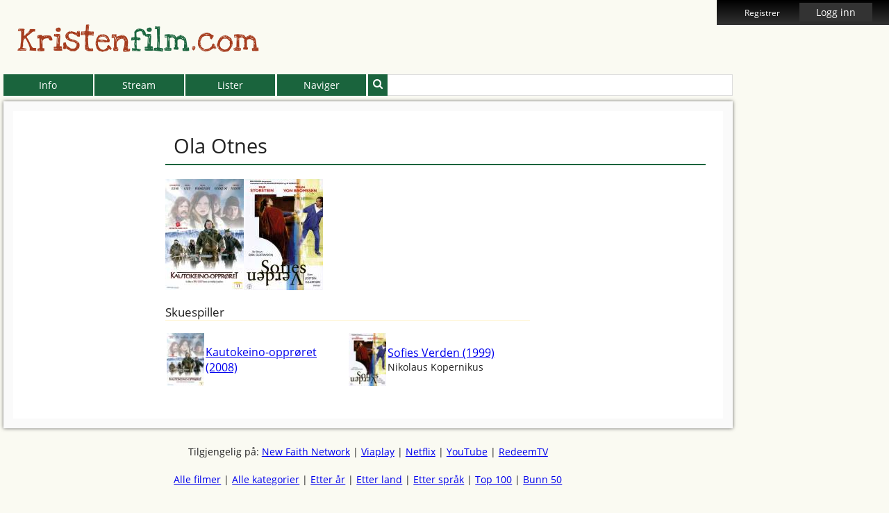

--- FILE ---
content_type: text/html; charset=UTF-8
request_url: https://kristenfilm.com/medvirkende/5326/ola-otnes/
body_size: 2996
content:

        <!doctype html>
        <html lang="no">
            <head>
        <meta charset="utf-8">
        <meta http-equiv="x-ua-compatible" content="ie=edge">
        <title>Kristenfilm: Ola Otnes</title>
        
            <link rel="canonical" href="https://kristenfilm.com/medvirkende/5326/ola-otnes/" />
        <meta name="description" content="Alle filmer der Ola Otnes har v&aelig;rt med i." />
        <meta name="keywords" content="kristen film, religiøs film, jødisk film, muslimsk film, kristendom, kristenfilm, kristne filmer" />
        <meta name="viewport" content="width=device-width, initial-scale=1">
        <meta property="fb:app_id" content="915068501873336" />
        <meta property="og:title" content="Kristenfilm: Ola Otnes" />
        <meta property="og:description" content="Alle filmer der Ola Otnes har v&aelig;rt med i." />
        <meta property="og:url" content="https://kristenfilm.com/medvirkende/5326/ola-otnes/" />
        
        <link rel="shortcut icon" href="/favicon.ico?v=2" />
        <link rel="preconnect" href="https://fonts.gstatic.com/">
        <link rel="stylesheet" href="/css/compiled/style.min.css?v=1.1583404518" />
        <script data-ad-client="ca-pub-1990080921142015" async src="https://pagead2.googlesyndication.com/pagead/js/adsbygoogle.js"></script>
        </head>
            <body>
                
        <menu class="top-menu is_free">
            <div>
                <div class="left">
                    
                </div>
                <div class="right">
                    
        <span class="evt-ajax pointer" data-script="user.login" data-force="true" data-data="register=true" data-action="popup" style="padding-right: 24px; font-size: 80%;">Registrer</span>
        <span class="evt-ajax pointer" data-script="user.login" data-force="true" data-action="popup" style="padding: 4px 24px; background: #333; margin-right: 24px;">Logg inn</span>
                </div>
                <center></center>
            </div>
        </menu>
        <div class="top_padder">
        </div>
        <header class="header clearfix">
            <div class="content-width relative">
                <a href="/" style="text-decoration: none;">
                    <h1 class="relative" style="display: inline-block; margin: 14px 0;">
                        <span class="relative inline-block">Kristen</span><span class="green relative inline-block">film</span><span class="relative inline-block">.com</span>
                    </h1>
                </a>
            </div>
        </header>
        <div class="content-width clearfix">

            <div class="dropdown firstdrop"><button class="dropbtn">Info</button><div class="dropdown-content">
                    <a href="/statistikk/">Statistikk</a>
                    <a href="/hvor/">Hvor finner jeg filmene?</a>
                    <a href="/om/">Om siden</a>
                    <a href="/personvern/">Personvernserklæring</a>
                </div>
            </div><div class="dropdown"><button class="dropbtn">Stream</button><div class="dropdown-content">
                    <a href="/newfaithnetwork/">New Faith Network</a>
                    <a href="/viaplay/">Viaplay</a>
                    <a href="/netflix/">Netflix</a>
                    <a href="/youtube/">YouTube</a>
                    <a href="/redeemtv/">RedeemTV</a>
                </div>
            </div><div class="dropdown"><button class="dropbtn">Lister</button><div class="dropdown-content">
                    <a href="/alfabetisk/">Alle filmer</a>
                    <a href="/topliste/">Top 100</a>
                    <a href="/bunnliste/">Bunn 50</a>
                    <a href="/mestpopulaere/">Mest populære</a>
                </div>
            </div><div class="dropdown lastdrop"><button class="dropbtn">Naviger</button><div class="dropdown-content">
                    <a href="/kategori/">Alle kategorier</a>
                    <a href="/aar/">Etter år</a>
                    <a href="/land/">Etter land</a>
                    <a href="/spraak/">Etter språk</a>
                </div>
            </div>
            <div class="header-search-box right">
                <div class="button bg-green button-medium" style="position: absolute; left: 0px; bottom: 0px; margin: 0;">
                    <i class="fa fa-search" style="position: relative; bottom: 2px;"></i>
                </div>
                <input class="input js-search"
                    type="text"
                    style="width: 100%; padding-left: 34px"
                    data-table="movie_and_cast_crew"
                    data-toggle="true"
                    data-result=".search-result"
                />
                <div class="search-result"
                    style="position: absolute; display: none; width: 100%; top: 34px; background: #fff; padding: 20px; border: 1px solid #ccc; z-index: 999;"
                ></div>
            </div>
        </div>
        <main class="content">
            <div class="content-width clearfix">
                <div class="ad-left">
                    
        <script async src="https://pagead2.googlesyndication.com/pagead/js/adsbygoogle.js"></script>
        <ins class="adsbygoogle" style="display:block;" data-ad-client="ca-pub-1990080921142015" data-ad-slot="1627674976" data-ad-format="auto" data-full-width-responsive="true"></ins>
	<script> (adsbygoogle = window.adsbygoogle || []).push({}); </script>
                </div>
                 
            <div class="left movie-left">
                <div class="movie-left-content">
                    <div style="position: relative; width: 100%; z-index: 20; margin: 2px 1px;" class="clearfix trigger-covers">
                        
                    </div>
                    
                </div>
                <div class="dummy-content" style="position: relative; width: 100%;">&nbsp;</div>
            </div>
            <div class="left movie-right">
                <h1 class="style-movie" style="padding: 6px 12px;">Ola Otnes</h1>
                <div class="left movie-right-left">
                    
        <div class="movie-images frame" style="margin-bottom: 20px;">
            <ul class="slidee">
                
                        <li>
                            <a href="/film/314/kautokeino-opproret-2008/">
                                <img width="113" height="160" style="height: 160px; width: 113px;" class="lazyload " data-src="/images/film/314/thumbs/113x160-kautokeino-opproret-2008-cover-1.jpg" alt="Kautokeino-opprøret cover" />
                            </a>
                        </li>
                        <li>
                            <a href="/film/256/sofies-verden-1999/">
                                <img width="114" height="160" style="height: 160px; width: 114px;" class="lazyload " data-src="/images/film/256/thumbs/114x160-sofies-verden-1999-cover-1.jpg" alt="Sofies Verden cover" />
                            </a>
                        </li>
            </ul>
        </div>
                    
            <div class="movies">
                
                <h3 class="style-section">Skuespiller</h3>
                <div class="clearfix">
                <div class="left" style="width: 50%;">
                    <img data-src="/images/film/314/thumbs/57x80-kautokeino-opproret-2008-cover-1.jpg" alt="Kautokeino-opprøret" class="left cast-crew-image lazyload" style="height: 80px; padding: 2px;" />
                    <span style="height: 80px; vertical-align: middle; display: table-cell;">
                        <span class="style-sub-section">
                            <a href="/film/314/kautokeino-opproret-2008/">Kautokeino-opprøret (2008)</a>
                        </span>
                    </span>
                </div>
                <div class="left" style="width: 50%;">
                    <img data-src="/images/film/256/thumbs/57x80-sofies-verden-1999-cover-1.jpg" alt="Sofies Verden" class="left cast-crew-image lazyload" style="height: 80px; padding: 2px;" />
                    <span style="height: 80px; vertical-align: middle; display: table-cell;">
                        <span class="style-sub-section">
                            <a href="/film/256/sofies-verden-1999/">Sofies Verden (1999)</a>
                        </span><br />Nikolaus Kopernikus
                    </span>
                </div></div>
            </div>
                </div>
                <div class="right movie-right-right">
                    
                     
                </div>
            </div>
                <div class="ad-right">
                    
        <script async src="https://pagead2.googlesyndication.com/pagead/js/adsbygoogle.js"></script>
        <ins class="adsbygoogle" style="display:block;" data-ad-client="ca-pub-1990080921142015" data-ad-slot="6057874577" data-ad-format="auto" data-full-width-responsive="true"></ins>
	<script> (adsbygoogle = window.adsbygoogle || []).push({}); </script>
                </div>
            </div>
        </main>
            <footer class="footer">
                <div class="content-width">
                    <div style="padding: 24px 20%; text-align: center;">
                        Tilgjengelig på:
                        <a href="/newfaithnetwork/">New Faith Network</a> |
                        <a href="/viaplay/">Viaplay</a> |
                        <a href="/netflix/">Netflix</a> |
                        <a href="/youtube/">YouTube</a> |
                        <a href="/redeemtv/">RedeemTV</a>
                        <br><br>
                        <a href="/alfabetisk/">Alle filmer</a> |
                        <a href="/kategori/">Alle kategorier</a> |
                        <a href="/aar/">Etter år</a> |
                        <a href="/land/">Etter land</a> |
                        <a href="/spraak/">Etter språk</a> |
                        <a href="/topliste/">Top 100</a> |
                        <a href="/bunnliste/">Bunn 50</a>
                        <br><br>
                        <a href="/mestpopulaere/">Mest populære</a> |
                        <a href="/statistikk/">Statistikk</a> |
                        <a href="/hvor/">Hvor finner jeg filmene?</a> |
                        <a href="/om/">Om siden</a> |
                        <a href="/personvern/">Personvern</a>
                    </div>
                </div>
            </footer>
                <div id="detach-back"></div>
                <script src="//ajax.googleapis.com/ajax/libs/jquery/1.11.1/jquery.min.js"></script>
                <script src="//ajax.googleapis.com/ajax/libs/jqueryui/1.10.4/jquery-ui.min.js"></script>
                <script src="//cdnjs.cloudflare.com/ajax/libs/jquery.form/3.24/jquery.form.min.js" async></script>
                <script src="/js/plugins.js?v=6"></script>
                
                <script src="/js/all.js?v=4"></script>
                <!-- Google tag (gtag.js) -->
                <script async src="https://www.googletagmanager.com/gtag/js?id=G-86VZTDFG95"></script>
                <script>
                    window.dataLayer = window.dataLayer || [];
                    function gtag(){dataLayer.push(arguments);}
                    gtag("js", new Date());
                    gtag("config", "G-86VZTDFG95");
                </script>
                <script>
                    (function(b,o,i,l,e,r){b.GoogleAnalyticsObject=l;b[l]||(b[l]=
                    function(){(b[l].q=b[l].q||[]).push(arguments)});b[l].l=+new Date;
                    e=o.createElement(i);r=o.getElementsByTagName(i)[0];
                    e.src="https://www.google-analytics.com/analytics.js";
                    r.parentNode.insertBefore(e,r)}(window,document,"script","ga"));
                    ga("create","UA-2506876-3","auto");ga("send","pageview");
                    var a = document.getElementsByTagName("a");
                    for(i = 0; i < a.length; i++){
                        if (a[i].href.indexOf(location.host) == -1 && a[i].href.match(/^https:\/\//i)){
                            a[i].onclick = function(){
                                _gaq.push(["_trackEvent", "outgoing_links", this.href.replace(/^https:\/\//i, "")]);
                            }
                        }
                    }
                </script>
                <div id="fb-root"></div>
                <script>
                    (function(d, s, id) {
                      var js, fjs = d.getElementsByTagName(s)[0];
                      if (d.getElementById(id)) return;
                      js = d.createElement(s); js.id = id;
                      js.src = "//connect.facebook.net/nb_NO/sdk.js#xfbml=1&version=v2.5&appId=915068501873336";
                      fjs.parentNode.insertBefore(js, fjs);
                    }(document, "script", "facebook-jssdk"));
                </script>
                <script>
                    !function(d,s,id){var js,fjs=d.getElementsByTagName(s)[0],
                    p=/^http:/.test(d.location)?"http":"https";
                    if(!d.getElementById(id)){js=d.createElement(s);
                    js.id=id;js.src=p+"://platform.twitter.com/widgets.js";
                    fjs.parentNode.insertBefore(js,fjs);}
                    }(document, "script", "twitter-wjs");
                </script>
                <div style="text-align: center;">0.01 sekunder</div>
            </body>
        </html>

--- FILE ---
content_type: text/html; charset=utf-8
request_url: https://www.google.com/recaptcha/api2/aframe
body_size: 265
content:
<!DOCTYPE HTML><html><head><meta http-equiv="content-type" content="text/html; charset=UTF-8"></head><body><script nonce="IljVpFcP__am-szsizAjTg">/** Anti-fraud and anti-abuse applications only. See google.com/recaptcha */ try{var clients={'sodar':'https://pagead2.googlesyndication.com/pagead/sodar?'};window.addEventListener("message",function(a){try{if(a.source===window.parent){var b=JSON.parse(a.data);var c=clients[b['id']];if(c){var d=document.createElement('img');d.src=c+b['params']+'&rc='+(localStorage.getItem("rc::a")?sessionStorage.getItem("rc::b"):"");window.document.body.appendChild(d);sessionStorage.setItem("rc::e",parseInt(sessionStorage.getItem("rc::e")||0)+1);localStorage.setItem("rc::h",'1768727875529');}}}catch(b){}});window.parent.postMessage("_grecaptcha_ready", "*");}catch(b){}</script></body></html>

--- FILE ---
content_type: text/css; charset=utf-8
request_url: https://kristenfilm.com/css/compiled/style.min.css?v=1.1583404518
body_size: 19676
content:
/*! normalize.css v1.1.0 | MIT License | git.io/normalize */ /* ========================================================================== HTML5 display definitions ========================================================================== */ /** * Correct `block` display not defined in IE 6/7/8/9 and Firefox 3. */ article, aside, details, figcaption, figure, footer, header, hgroup, main, nav, section, summary { display: block; } /** * Correct `inline-block` display not defined in IE 6/7/8/9 and Firefox 3. */ audio, canvas, video { display: inline-block; *display: inline; *zoom: 1; } /** * Prevent modern browsers from displaying `audio` without controls. * Remove excess height in iOS 5 devices. */ audio:not([controls]) { display: none; height: 0; } /** * Address styling not present in IE 7/8/9, Firefox 3, and Safari 4. * Known issue: no IE 6 support. */ [hidden] { display: none; } /* ========================================================================== Base ========================================================================== */ /** * 1. Correct text resizing oddly in IE 6/7 when body `font-size` is set using * `em` units. * 2. Prevent iOS text size adjust after orientation change, without disabling * user zoom. */ html { font-size: 100%; /* 1 */ -webkit-text-size-adjust: 100%; /* 2 */ -ms-text-size-adjust: 100%; /* 2 */ } /** * Address `font-family` inconsistency between `textarea` and other form * elements. */ html, button, input, select, textarea { font-family: sans-serif; } /** * Address margins handled incorrectly in IE 6/7. */ body { margin: 0; } /* ========================================================================== Links ========================================================================== */ /** * Address `outline` inconsistency between Chrome and other browsers. */ a:focus { outline: thin dotted; } /** * Improve readability when focused and also mouse hovered in all browsers. */ a:active, a:hover { outline: 0; } /* ========================================================================== Typography ========================================================================== */ /** * Address font sizes and margins set differently in IE 6/7. * Address font sizes within `section` and `article` in Firefox 4+, Safari 5, * and Chrome. */ h1 { font-size: 2em; margin: 0.67em 0; } h2 { font-size: 1.5em; margin: 0.83em 0; } h3 { font-size: 1.17em; margin: 1em 0; } h4 { font-size: 1em; margin: 1.33em 0; } h5 { font-size: 0.83em; margin: 1.67em 0; } h6 { font-size: 0.67em; margin: 2.33em 0; } /** * Address styling not present in IE 7/8/9, Safari 5, and Chrome. */ abbr[title] { border-bottom: 1px dotted; } /** * Address style set to `bolder` in Firefox 3+, Safari 4/5, and Chrome. */ b, strong { font-weight: bold; } blockquote { margin: 1em 40px; } /** * Address styling not present in Safari 5 and Chrome. */ dfn { font-style: italic; } /** * Address differences between Firefox and other browsers. * Known issue: no IE 6/7 normalization. */ hr { -moz-box-sizing: content-box; box-sizing: content-box; height: 0; } /** * Address styling not present in IE 6/7/8/9. */ mark { background: #ff0; color: #000; } /** * Address margins set differently in IE 6/7. */ p, pre { margin: 1em 0; } /** * Correct font family set oddly in IE 6, Safari 4/5, and Chrome. */ code, kbd, pre, samp { font-family: monospace, serif; _font-family: 'courier new', monospace; font-size: 1em; } /** * Improve readability of pre-formatted text in all browsers. */ pre { white-space: pre; white-space: pre-wrap; word-wrap: break-word; } /** * Address CSS quotes not supported in IE 6/7. */ q { quotes: none; } /** * Address `quotes` property not supported in Safari 4. */ q:before, q:after { content: ''; content: none; } /** * Address inconsistent and variable font size in all browsers. */ small { font-size: 80%; } /** * Prevent `sub` and `sup` affecting `line-height` in all browsers. */ sub, sup { font-size: 75%; line-height: 0; position: relative; vertical-align: baseline; } sup { top: -0.5em; } sub { bottom: -0.25em; } /* ========================================================================== Lists ========================================================================== */ /** * Address margins set differently in IE 6/7. */ dl, menu, ol, ul { margin: 1em 0; } dd { margin: 0 0 0 40px; } /** * Address paddings set differently in IE 6/7. */ menu, ol, ul { padding: 0 0 0 40px; } /** * Correct list images handled incorrectly in IE 7. */ nav ul, nav ol { list-style: none; list-style-image: none; } /* ========================================================================== Embedded content ========================================================================== */ /** * 1. Remove border when inside `a` element in IE 6/7/8/9 and Firefox 3. * 2. Improve image quality when scaled in IE 7. */ img { border: 0; /* 1 */ -ms-interpolation-mode: bicubic; /* 2 */ } /** * Correct overflow displayed oddly in IE 9. */ svg:not(:root) { overflow: hidden; } /* ========================================================================== Figures ========================================================================== */ /** * Address margin not present in IE 6/7/8/9, Safari 5, and Opera 11. */ figure { margin: 0; } /* ========================================================================== Forms ========================================================================== */ /** * Correct margin displayed oddly in IE 6/7. */ form { margin: 0; } /** * Define consistent border, margin, and padding. */ fieldset { border: 1px solid #c0c0c0; margin: 0 2px; padding: 0.35em 0.625em 0.75em; } /** * 1. Correct color not being inherited in IE 6/7/8/9. * 2. Correct text not wrapping in Firefox 3. * 3. Correct alignment displayed oddly in IE 6/7. */ legend { border: 0; /* 1 */ padding: 0; white-space: normal; /* 2 */ *margin-left: -7px; /* 3 */ } /** * 1. Correct font size not being inherited in all browsers. * 2. Address margins set differently in IE 6/7, Firefox 3+, Safari 5, * and Chrome. * 3. Improve appearance and consistency in all browsers. */ button, input, select, textarea { font-size: 100%; /* 1 */ margin: 0; /* 2 */ vertical-align: baseline; /* 3 */ *vertical-align: middle; /* 3 */ } /** * Address Firefox 3+ setting `line-height` on `input` using `!important` in * the UA stylesheet. */ button, input { line-height: normal; } /** * Address inconsistent `text-transform` inheritance for `button` and `select`. * All other form control elements do not inherit `text-transform` values. * Correct `button` style inheritance in Chrome, Safari 5+, and IE 6+. * Correct `select` style inheritance in Firefox 4+ and Opera. */ button, select { text-transform: none; } /** * 1. Avoid the WebKit bug in Android 4.0.* where (2) destroys native `audio` * and `video` controls. * 2. Correct inability to style clickable `input` types in iOS. * 3. Improve usability and consistency of cursor style between image-type * `input` and others. * 4. Remove inner spacing in IE 7 without affecting normal text inputs. * Known issue: inner spacing remains in IE 6. */ button, html input[type="button"], /* 1 */ input[type="reset"], input[type="submit"] { -webkit-appearance: button; /* 2 */ cursor: pointer; /* 3 */ *overflow: visible; /* 4 */ } /** * Re-set default cursor for disabled elements. */ button[disabled], html input[disabled] { cursor: default; } /** * 1. Address box sizing set to content-box in IE 8/9. * 2. Remove excess padding in IE 8/9. * 3. Remove excess padding in IE 7. * Known issue: excess padding remains in IE 6. */ input[type="checkbox"], input[type="radio"] { box-sizing: border-box; /* 1 */ padding: 0; /* 2 */ *height: 13px; /* 3 */ *width: 13px; /* 3 */ } /** * 1. Address `appearance` set to `searchfield` in Safari 5 and Chrome. * 2. Address `box-sizing` set to `border-box` in Safari 5 and Chrome * (include `-moz` to future-proof). */ input[type="search"] { -webkit-appearance: textfield; /* 1 */ -moz-box-sizing: content-box; -webkit-box-sizing: content-box; /* 2 */ box-sizing: content-box; } /** * Remove inner padding and search cancel button in Safari 5 and Chrome * on OS X. */ input[type="search"]::-webkit-search-cancel-button, input[type="search"]::-webkit-search-decoration { -webkit-appearance: none; } /** * Remove inner padding and border in Firefox 3+. */ button::-moz-focus-inner, input::-moz-focus-inner { border: 0; padding: 0; } /** * 1. Remove default vertical scrollbar in IE 6/7/8/9. * 2. Improve readability and alignment in all browsers. */ textarea { overflow: auto; /* 1 */ vertical-align: top; /* 2 */ } /* ========================================================================== Tables ========================================================================== */ /** * Remove most spacing between table cells. */ table { border-collapse: collapse; border-spacing: 0; }/* * HTML5 Boilerplate * * What follows is the result of much research on cross-browser styling. * Credit left inline and big thanks to Nicolas Gallagher, Jonathan Neal, * Kroc Camen, and the H5BP dev community and team. */ /* ========================================================================== Base styles: opinionated defaults ========================================================================== */ html, button, input, select, textarea { color: #222; font-family: "Open Sans", Arial, Verdana; } body { background: #fafaf2; font-size: 0.9em; line-height: 1.4; } menu { margin: 0; } .content .content-width { border: 1em solid #fafafa; -webkit-box-shadow: 0px 0px 5px 0px rgba(50, 50, 50, 0.75); -moz-box-shadow: 0px 0px 5px 0px rgba(50, 50, 50, 0.75); box-shadow: 0px 0px 5px 0px rgba(50, 50, 50, 0.75); background: #fff; padding: 24px; position: relative; } /* * Remove text-shadow in selection highlight: h5bp.com/i * These selection rule sets have to be separate. * Customize the background color to match your design. */ ::-moz-selection { background: #b3d4fc; text-shadow: none; } ::selection { background: #b3d4fc; text-shadow: none; } /* * A better looking default horizontal rule */ hr { display: block; height: 1px; border: 0; border-top: 1px solid #ccc; margin: 1em 0; padding: 0; } /* * Remove the gap between images and the bottom of their containers: h5bp.com/i/440 */ img { vertical-align: middle; } /* * Remove default fieldset styles. */ fieldset { border: 0; margin: 0; padding: 0; } /* * Allow only vertical resizing of textareas. */ textarea { resize: vertical; } /* ========================================================================== Chrome Frame prompt ========================================================================== */ .chromeframe { margin: 0.2em 0; background: #ccc; color: #000; padding: 0.2em 0; } /* ========================================================================== Author's custom styles ========================================================================== */ h1, h2, h3, h4, h5, h6, p { margin: 0; font-weight: normal; } .m1 { margin: 0.67em 0; } .m2 { margin: 0.83em 0; } .m3 { margin: 1em 0; } .m4 { margin: 1.33em 0; } .m5 { margin: 1.67em 0; } .m6 { margin: 2.33em 0; } /* ========================================================================== Helper classes ========================================================================== */ /* * Image replacement */ .ir { background-color: transparent; border: 0; overflow: hidden; /* IE 6/7 fallback */ *text-indent: -9999px; } .ir:before { content: ""; display: block; width: 0; height: 150%; } /* * Hide from both screenreaders and browsers: h5bp.com/u */ .hidden { display: none !important; visibility: hidden; } /* * Hide only visually, but have it available for screenreaders: h5bp.com/v */ .visuallyhidden { border: 0; clip: rect(0 0 0 0); height: 1px; margin: -1px; overflow: hidden; padding: 0; position: absolute; width: 1px; } /* * Extends the .visuallyhidden class to allow the element to be focusable * when navigated to via the keyboard: h5bp.com/p */ .visuallyhidden.focusable:active, .visuallyhidden.focusable:focus { clip: auto; height: auto; margin: 0; overflow: visible; position: static; width: auto; } /* * Hide visually and from screenreaders, but maintain layout */ .invisible { visibility: hidden; } /* * Clearfix: contain floats * * For modern browsers * 1. The space content is one way to avoid an Opera bug when the * `contenteditable` attribute is included anywhere else in the document. * Otherwise it causes space to appear at the top and bottom of elements * that receive the `clearfix` class. * 2. The use of `table` rather than `block` is only necessary if using * `:before` to contain the top-margins of child elements. */ .clearfix:before, .clearfix:after { content: " "; /* 1 */ display: table; /* 2 */ } .clearfix:after { clear: both; } .inline-block { display: -moz-inline-stack; display: inline-block; vertical-align: top; zoom: 1; *display: inline; } /* * For IE 6/7 only * Include this rule to trigger hasLayout and contain floats. */ .clearfix { *zoom: 1; } .left { float: left; } .right { float: right; } .bold { font-weight: bold; } *, *:before, *:after { -webkit-box-sizing: border-box; -moz-box-sizing: border-box; box-sizing: border-box; } .relative { position: relative; } .level-0, .level-1, .level-2, .level-3, .level-4, .level-5, .level-6, .level-down-1, .level-down-2 { background: #fff; } .level-down-2 { z-index: -2000; -webkit-box-shadow: inset 4px 4px 2px 0px rgba(50, 50, 50, 0.75); -moz-box-shadow: inset 4px 4px 2px 0px rgba(50, 50, 50, 0.75); box-shadow: inset 4px 4px 2px 0px rgba(50, 50, 50, 0.75); } .level-down-1 { z-index: -1000; -webkit-box-shadow: inset 1px 1px 1px 0px rgba(50, 50, 50, 0.75); -moz-box-shadow: inset 1px 1px 1px 0px rgba(50, 50, 50, 0.75); box-shadow: inset 1px 1px 1px 0px rgba(50, 50, 50, 0.75); } .level-1, .level-0:hover { z-index: 1000; -webkit-box-shadow: 1px 1px 1px 0px rgba(50, 50, 50, 0.75); -moz-box-shadow: 1px 1px 1px 0px rgba(50, 50, 50, 0.75); box-shadow: 1px 1px 1px 0px rgba(50, 50, 50, 0.75); } .level-2, .level-1:hover { z-index: 2000; -webkit-box-shadow: 4px 4px 2px 0px rgba(50, 50, 50, 0.75); -moz-box-shadow: 4px 4px 2px 0px rgba(50, 50, 50, 0.75); box-shadow: 4px 4px 2px 0px rgba(50, 50, 50, 0.75); } .level-3 { z-index: 3000; -webkit-box-shadow: 6px 6px 4px 0px rgba(50, 50, 50, 0.75); -moz-box-shadow: 6px 6px 4px 0px rgba(50, 50, 50, 0.75); box-shadow: 6px 6px 4px 0px rgba(50, 50, 50, 0.75); } .level-4 { z-index: 4000; -webkit-box-shadow: 8px 8px 6px 0px rgba(50, 50, 50, 0.75); -moz-box-shadow: 8px 8px 6px 0px rgba(50, 50, 50, 0.75); box-shadow: 8px 8px 6px 0px rgba(50, 50, 50, 0.75); } .level-5 { z-index: 5000; -webkit-box-shadow: 11px 11px 8px 0px rgba(50, 50, 50, 0.75); -moz-box-shadow: 11px 11px 8px 0px rgba(50, 50, 50, 0.75); box-shadow: 11px 11px 8px 0px rgba(50, 50, 50, 0.75); } .level-6 { z-index: 6000; -webkit-box-shadow: 16px 16px 12px 0px rgba(50, 50, 50, 0.75); -moz-box-shadow: 16px 16px 12px 0px rgba(50, 50, 50, 0.75); box-shadow: 16px 16px 12px 0px rgba(50, 50, 50, 0.75); } /* ========================================================================== EXAMPLE Media Queries for Responsive Design. These examples override the primary ('mobile first') styles. Modify as content requires. ========================================================================== */ @media only screen and (min-width: 35em) { /* Style adjustments for viewports that meet the condition */ } @media print, (-o-min-device-pixel-ratio: 5/4), (-webkit-min-device-pixel-ratio: 1.25), (min-resolution: 120dpi) { /* Style adjustments for high resolution devices */ } /* ========================================================================== Print styles. Inlined to avoid required HTTP connection: h5bp.com/r ========================================================================== */ @media print { * { background: transparent !important; color: #000 !important; /* Black prints faster: h5bp.com/s */ box-shadow: none !important; text-shadow: none !important; } a, a:visited { text-decoration: underline; } a[href]:after { content: " (" attr(href) ")"; } abbr[title]:after { content: " (" attr(title) ")"; } /* * Don't show links for images, or javascript/internal links */ .ir a:after, a[href^="javascript:"]:after, a[href^="#"]:after { content: ""; } pre, blockquote { border: 1px solid #999; page-break-inside: avoid; } thead { display: table-header-group; /* h5bp.com/t */ } tr, img { page-break-inside: avoid; } img { max-width: 100% !important; } @page { margin: 0.5cm; } p, h2, h3 { orphans: 3; widows: 3; } h2, h3 { page-break-after: avoid; } }/* POPUP BACKGROUND */ #detach-back { z-index: 1000; position: fixed; left: 0; top: 0; height: 100%; width: 100%; background-color: #000; display: none; } /* AGE RATING */ .age-rating { margin: 1px 3px; float: left; background: url("/images/icons/rating-sprite.png") no-repeat scroll 0 0 rgba(0, 0, 0, 0); height: 17px; } .age-rating-no-sprite { background: #fff; color: #000; margin-top: 2px; line-height: 13px; padding: 1px 3px 0px 2px; border: 1px solid #000; font-size: 11px; font-weight: bold; display: inline-block; } .age-rating-nor-a { width: 21px; background-position: 0 0; } .age-rating-nor-7 { width: 21px; background-position: 0 -17px; } .age-rating-nor-11 { width: 21px; background-position: 0 -34px; } .age-rating-nor-15 { width: 21px; background-position: 0 -51px; } .age-rating-nor-18 { width: 21px; background-position: 0 -68px; } .age-rating-usa-g { width: 16px; background-position: -22px 0; } .age-rating-usa-pg { width: 24px; background-position: -22px -17px; } .age-rating-usa-pg-13 { width: 45px; background-position: -22px -34px; } .age-rating-usa-r { width: 16px; background-position: -22px -51px; } .age-rating-usa-nc-17 { width: 28px; background-position: -22px -68px; } .age-rating-uk-u { width: 21px; background-position: -67px 0; } .age-rating-uk-pg { width: 21px; background-position: -67px -17px; } .age-rating-uk-12-a { width: 21px; background-position: -67px -34px; } .age-rating-uk-15 { width: 18px; background-position: -67px -51px; } .age-rating-uk-18 { width: 18px; background-position: -67px -68px; } /* FISH RATING */ .fish-container { background: #333; display: inline-block; position: relative; width: 100%; } .fish-rate { cursor: pointer; } .fish-yes, .fish-no { position: absolute; } .fish-no { top: 0; left: 0; width: 100%; z-index: 2; } .fish-yes { top: 1px; bottom: 1px; z-index: 1; display: block; background: #f57c00; } .fish-rate .fish-yes { background: #7a4c00; } .fish-dummy { margin-top: 8.59%; /* width / height */ } .fish-rating { position: absolute; top: 0; left: 0; bottom: 0; right: 0; } /* FRONT-PAGE SPECIAL */ .style-review, .front-left .style-movie { margin-top: 54px; } .front-left { width: 70%; padding: 0 24px 24px 0; } .front-right { width: 30%; padding: 0 0 24px 24px; } .top-stories { height: 450px; } .front-read { bottom:0; right: 0; position: absolute; height: 52px; color: #fff; line-height: 52px; padding: 0 44px; } /* ADMIN */ .admin input[type=text], .admin textarea, .input { border: 1px solid #ddd; padding: 5px; } .admin select { border: 1px solid #ddd; } .admin option { padding: 4px; } .admin input[type=text]:hover, .admin textarea:hover, .admin select:hover { border: 1px solid #999; } .admin input[type=text]:focus, .admin textarea:focus, .admin select:focus { border: 1px solid #444; } .result-list tr:first-child .add-item { display: inline-block; } .result-list tr:not(:first-child) .add-item, .result-list.hide-first-add tr:first-child .add-item { display: none; } .result-list tr:first-child .remove-item { display: none; } .result-list tr:not(:first-child) .remove-item { display: inline-block; } .result-list.hide-all-remove .remove-item { display: none !important; } .result-list.hide-all-remove .add-item { display: inline-block !important; } .covers { visibility: hidden; } .trigger-covers:hover .covers { visibility: visible; transition-delay: 1s; -webkit-transition-delay: 1s; -moz-transition-delay: 1s; -o-transition-delay: 1s; } .pointer { cursor: pointer; } .button { border: 1px solid #fff; padding: 3px 8px; font-size: 18px; margin: 2px 1px; cursor: pointer; text-align: center; display: -moz-inline-stack; display: inline-block; vertical-align: top; zoom: 1; *display: inline; text-decoration: none; } .button-medium { border: 1px solid #fff; padding: 4px 6px; font-size: 16px; margin: 0px 1px 7px; cursor: pointer; text-align: center; } .button-big { padding: 12px 24px; font-size: 22px; } .bg-white { background: #fff; color: #333; border: 1px solid #ddd; } .bg-white:hover { background: #f9f9f9; color: #222; border: 1px solid #ccc; } .bg-white.selected { background: #ddd; color: #111; border: 1px solid #aaa; } .bg-orange { background: #a53b1d; color: #fff; } .bg-green { background: #1a643d; color: #fff; border: 1px solid #1a643d; } .bg-green:hover { background: #217f4d; color: #eee; border: 1px solid #217f4d; } .bg-green-invert { color: #1a643d; background: #fff; border: 1px solid #1a643d; } .bg-red { background: #70112b; color: #fff; border: 1px solid #70112b; } .bg-red:hover { background: #8d1636; color: #eee; border: 1px solid #8d1636; } .bg-blue { background: #23487d; color: #fff; } .style-movie { border-bottom: 2px solid #1a643d; } .style-review { border-bottom: 2px solid #a53b1d; } .movie-reviews { background: #fff; } .style-news { border-bottom: 2px solid #23487d; } .style-section { border-bottom: 1px solid #fff6d9; margin: 16px 0; } .admin .style-section { margin: 16px 0 4px; } .style-section-review { border-bottom: 1px solid #fff6d9; margin: 0; } .header-review:hover { color: #a53b1d; } .style-sub-section { margin: 4px 0; color: #333; font-size: 16px; } .covers { z-index: 10; } .top-menu { height: 36px; line-height: 36px; color: #fff; background: #000000; background: -moz-linear-gradient(top, #000000 0%, #333333 100%); background: -webkit-gradient(linear, left top, left bottom, color-stop(0%,#000000), color-stop(100%,#333333)); background: -webkit-linear-gradient(top, #000000 0%,#333333 100%); background: -o-linear-gradient(top, #000000 0%,#333333 100%); background: -ms-linear-gradient(top, #000000 0%,#333333 100%); background: linear-gradient(to bottom, #000000 0%,#333333 100%); } .ie9 .top-menu { background: url([data-uri]); } .ie7 .top-menu, .ie8 .top-menu { filter: progid:DXImageTransform.Microsoft.gradient( startColorstr='#000000', endColorstr='#565656',GradientType=0 ); } .menu { padding: 0; margin: 0; } .menu li { height: 36px; line-height: 36px; list-style: none; display: inline-block; padding: 0px 4px; } .menu li a { color: #fff; height: 100%; width: 100%; display: block; } .content-width { margin: 0 auto; width: 90%; max-width: 1200px; } .extended .content-width { max-width: 1600px; } .header h1 { margin: 20px 0; font-weight: normal; padding-left: 20px; font-size: 48px; color: #a53b1d; font-family: 'Love Ya Like A Sister', Arial, Serif; } .header h1 .green { color: #1a643d; } .movie-cover { background: #fff; border: 1px solid #ddd; cursor: pointer; } .movie-cover:hover { border: 1px solid #aaa; } .front-cover-caption-top, .front-cover-caption, .cover-caption-top, .cover-caption { background: rgba(44,44,44,0.8); left: 0; right: 0; padding: 4px; position: absolute; line-height: 140%; color: #fff; } .front-cover-caption-top, .cover-caption-top { top: 0; } .front-cover-caption, .cover-caption { display: none; bottom: 0; } .similar-movies .cover-caption { text-align: center; } .front-cover-image, .cover-image { opacity: 1; transition: all 0.5s ease 0s; display: block; } .cover-image { width: 100%; } .front-cover-link { height: 100%; cursor: pointer; text-decoration: none; position: relative; overflow: hidden; } .cover-link { height: 100%; text-decoration: none; position: relative; overflow: hidden; display: inline-block; vertical-align: top; *display: inline; *margin-right: 0.3em; *zoom: 1; } .link { color: #005f9c; text-decoration: none; } .link:hover { color: #004977; text-decoration: underline; } .front-cover-link:hover .front-cover-caption, .cover-link:hover .cover-caption { display: block; } .front-cover-link:hover .front-cover-image, .cover-link:hover .cover-image { opacity: 0.8; transform: scale(1.05); } .movie-left { width: 20%; padding: 0 20px 0 0; position: relative; } .movie-right { width: 80%; padding: 0; } .movie-right-left { width: 70%; padding: 20px 20px 20px 0; } .movie-right-right { width: 30%; padding: 20px 0 20px 20px; } .cast-crew-item { width: 50%; } .review-item { margin-top: 20px; border: 1px solid #ddd; padding: 12px; } .big-fish { width: 240px; margin: 20px 18px 0 0; } .midi-fish { width: 33%; margin-right: 1%; } .mini-fish { width: 25%; margin-right: 8%; } .front-left-review { line-height: 150%; margin-right: 28px; } .front-cover-link { height: 450px; margin-right: 18px; } .category-movie-item { width: 50%; float: left; display: block; text-decoration: none; } .list-movie-item { width: 50%; padding: 4px 1%; } .list-movie-item:hover { background: #ddd; } .about-left { width: 60%; padding: 24px 24px 24px 0; } .about-right { width: 40%; padding: 24px; } .ad-left, .ad-right { position: absolute; width: 170px; top: 0px; } .ad-left { left: -190px; } .ad-right { right: -190px; } @media (min-width: 0px) and (max-width: 375px) { h1 { font-size: 1.5em; } .ad-left, .ad-right { display: none; } .content h1 { font-size: 1.4em; margin: 8px 8px 4px; } .header h1 { font-size: 36px; } .content h2 { font-size: 1.1em; } .content .content-width { border: 0; padding: 0; -webkit-box-shadow: none; -moz-box-shadow: none; box-shadow: none; } .content-width { width: 100%; } .header-search-box { position: relative; width: 100%; bottom: auto; right: auto; } .top-menu { display: none; } .movie-left { width: 100%; padding: 0; } .movie-right { width: 100%; padding: 0; } .movie-right-left { width: 100%; padding: 0 8px; } .movie-right-right { width: 100%; padding: 0 8px; } h3.style-section { margin: 24px 0 12px 0 !important; } .movie-left .sticky-wrapper .movie-left-content { position: relative !important; top: 0 !important; } .cast-crew-item { width: 100%; } .style-sub-section { font-size: 14px; } .review-item { border: 0; padding: 0 12px; } .review-item:not(:first-of-type) { border-top: 1px solid #ddd; padding-top: 24px; margin-top: 24px; } .midi-fish { width: 100%; margin-right: 0; } .mini-fish { width: 60%; margin-right: 40%; } .front-left { width: 100%; padding: 0; } .big-fish { width: 100%; margin: 10px 0; padding: 0 8px; } .front-left-review { padding: 0px 8px; margin-right: 0; } .top-stories { height: 950px; } .front-cover-caption a { width: 100%; text-align: center; } .front-right { padding: 0 4px; width: 100%; } .front-cover-link { width: 100%; height: auto; margin: 0; } .front-cover-link img { width: 100%; } .category-movie-item { width: 100%; padding: 1px 4px; } .list-movie-item { width: 100%; padding: 1px 4px; } .about-left { width: 100%; padding: 8px; } .about-right { width: 100%; padding: 8px; } } @media (min-width: 376px) and (max-width: 767px){ .front-cover-link { display: block; float: left; } .content-width { width: 100%; } .top-stories { height: 300px; } .header h1 { font-size: 40px; } .content .content-width { border: 0; padding: 0; -webkit-box-shadow: none; -moz-box-shadow: none; box-shadow: none; } .front-left { width: 100%; padding: 0; } .front-right { padding: 0 4px; width: 100%; } .front-cover-link { width: auto; height: 300px; margin: 0 12px 0 0; } .big-fish { width: 36%; margin: 10px 0px 0 0; line-height: 32px; min-width: 60px; } .front-left-review { font-size: 12px; } .header-search-box { position: relative; width: 100%; bottom: auto; right: auto; } .movie-left { width: 36%; } .movie-right { width: 64%; } .movie-right-left { width: 100%; padding: 10px 0; } .movie-right-right { width: 100%; padding: 10px 0; } .list-movie-item { width: 100%; } .about-left, .about-right, .category-movie-item { width: 100%; padding: 4px 12px; } .ad-left, .ad-right { display: none; } } @media (min-width: 768px) and (max-width: 1023px) { .front-cover-link { display: block; float: left; } .ad-left, .ad-right { display: none; } .content-width { width: 96%; } .front-left { width: 100%; padding: 0; } .front-right { padding: 0 4px; width: 100%; } .movie-left { width: 30%; } .movie-right { width: 70%; } .movie-right-left { width: 100%; padding: 10px 0; } .movie-right-right { width: 100%; padding: 10px 0; } .cast-crew-item { width: 33%; } } @media (min-width: 1024px) and (max-width: 1299px) { .front-cover-link { display: block; float: left; } .ad-left { display: none; } .content-width { width: 82%; margin: 0 auto 0 5px; } } @media (min-width: 1300px) and (max-width: 1599px) { .front-cover-link { display: block; float: left; } .content-width { width: 76%; } } @media (min-width: 1600px) { .front-cover-link { display: block; float: left; } } .cast-crew { font-size: 11px; color: #888; } .cast-crew a { font-size: 11px; color: #333; text-decoration: none; } .cast-crew a:hover { color: #000; text-decoration: underline; } .img-data { float: left; border: 6px solid #fff; } .img-container { background: #556677; position: relative; } .img-container:hover { z-index: 4; } .img-container .img-element { cursor: pointer; height: 100%; width: 100%; } .img-container:hover .img-element { position: absolute; display: block; z-index: 2; left: -25%; top: -25%; height: 150%; width: 150%; border: 6px solid #000; } .img-dimension, .img-size { display: inline; position: absolute; z-index: 3; color: #fff; background: #000; padding: 4px 2px; -ms-filter: "progid:DXImageTransform.Microsoft.Alpha(Opacity=60)"; filter: alpha(opacity=60); -moz-opacity: 0.6; -khtml-opacity: 0.6; opacity: 0.6; } .img-container:hover .img-dimension, .img-container:hover .img-size { display: none; } .img-dimension { top: 4px; left: 4px; } .img-size { right: 4px; bottom: 4px; } .frame { width: 100%; padding: 0; } .frame .slidee { margin: 0; padding: 0; height: 100%; list-style: none; } .frame .slidee li { float: left; margin: 0; padding: 0; height: 100%; cursor: pointer; } .frame .slidee li img { height: 100%; } .last-reviewed-movies { height: 260px; } .last-reviewed-movies li, .last-registered-movies li { padding: 0px 12px !important; } .last-reviewed-movies li:first-child, .last-registered-movies li:first-child { padding-left: 0px !important; } .last-reviewed-movies li:last-child, .last-registered-movies li:last-child { padding-right: 0px !important; } .last-registered-movies { height: 260px; } .movie-images, .similar-movies { height: 160px; } .top-stories { border: 1px solid #fff; } .top-stories:hover { background: #fafafa; border: 1px solid #f1f1f1; } .top-stories:hover .front-read.bg-orange { background: #b34020; } .top-stories:hover .front-read.bg-green { background: #1e7145; } .top-stories:hover .front-read.bg-blue { background: #27508a; } .effects { height: 200px; line-height: 200px; -webkit-perspective: 800px; -ms-perspective: 800px; perspective: 800px; -webkit-perspective-origin: 50% 50%; -ms-perspective-origin: 50% 50%; perspective-origin: 50% 50%; overflow-y: show; } .effects ul { -webkit-transform-style: preserve-3d; -ms-transform-style: preserve-3d; transform-style: preserve-3d; } .effects ul li { position: relative; margin: 0 -20px; -webkit-transform: rotateY(60deg) scale(0.9); -ms-transform: rotateY(60deg) scale(0.9); transform: rotateY(60deg) scale(0.9); -webkit-transition: -webkit-transform 300ms ease-out; transition: transform 300ms ease-out; } .effects ul li.active { z-index: 10; -webkit-transform: scale(1); -ms-transform: scale(1); transform: scale(1); } .effects ul li.active ~ li { -webkit-transform: rotateY(-60deg) scale(0.9); -ms-transform: rotateY(-60deg) scale(0.9); transform: rotateY(-60deg) scale(0.9); } /* TAG */ .tag { margin-top: 4px; margin-bottom: 4px; margin-left: 20px; cursor: pointer; height: 24px; line-height: 24px; position: relative; display: inline-block; font-size: 11px; outline: 0; padding: 0 10px 0 12px; background: #0089e0; color: #fff; text-decoration: none; -moz-border-radius-bottomright: 4px; -webkit-border-bottom-right-radius: 4px; border-bottom-right-radius: 4px; -moz-border-radius-topright: 4px; -webkit-border-top-right-radius: 4px; border-top-right-radius: 4px; } .tag_small { margin-top: 0px; margin-bottom: 0px; margin-left: 12px; height: 16px; line-height: 16px; font-size: 9px; padding: 0 6px 0 8px; -moz-border-radius-bottomright: 2px; -webkit-border-bottom-right-radius: 2px; border-bottom-right-radius: 2px; -moz-border-radius-topright: 2px; -webkit-border-top-right-radius: 2px; border-top-right-radius: 2px; } .tag:before{ content: ""; float: left; position: absolute; top: 0; left: -12px; width: 0; height: 0; border-color: transparent #0089e0 transparent transparent; border-style: solid; border-width: 12px 12px 12px 0; } .tag_small:before { top: -0px; left: -8px; border-width: 8px 8px 8px 0; } .tag-none { background: #7eabc8; text-decoration: line-through; } .tag-bronze { background: #0089e0; } .tag-silver { background: #0074be; } .tag-gold { background: #005f9c; } .tag-none:before { border-color: transparent #7eabc8 transparent transparent; } .tag-bronze:before { border-color: transparent #0089e0 transparent transparent; } .tag-silver:before { border-color: transparent #0074be transparent transparent; } .tag-gold:before { border-color: transparent #005f9c transparent transparent; } .tag-insert { background: #1a643d; } .tag-insert:before { border-color: transparent #1a643d transparent transparent; } .tag:after{ content: ""; position: absolute; top: 10px; left: 0; float: left; width: 4px; height: 4px; -moz-border-radius: 2px; -webkit-border-radius: 2px; border-radius: 2px; background: #fff; -moz-box-shadow: -1px -1px 2px #004977; -webkit-box-shadow: -1px -1px 2px #004977; box-shadow: -1px -1px 2px #004977; } .tag_small:after { top: 7px; width: 3px; height: 3px; } .tag:hover { background:#555; } .tag:hover:before { border-color: transparent #555 transparent transparent; } .tag-insert:hover { background: #217f4d; } .tag-insert:hover:before { border-color: transparent #217f4d transparent transparent; } .tag input { display: none; } .job-tags { position: relative; } .job-tags .tag-none { display: none; } .job-tags:hover .tag { display: inline-block; } .cast_crew_list tbody tr:first-child td { padding-bottom: 24px; padding-top: 24px; } .cover-list canvas { width: 100% !important; } /* Fix better later alligator */ /* * jQuery File Upload Plugin CSS Example 8.0 * https://github.com/blueimp/jQuery-File-Upload * * Copyright 2013, Sebastian Tschan * https://blueimp.net * * Licensed under the MIT license: * http://www.opensource.org/licenses/MIT */ .ng-cloak { display: none; } /* * jQuery File Upload UI Plugin NoScript CSS 1.0 * https://github.com/blueimp/jQuery-File-Upload * * Copyright 2012, Sebastian Tschan * https://blueimp.net * * Licensed under the MIT license: * http://www.opensource.org/licenses/MIT */ .fileinput-button input { position: static; opacity: 1; filter: none; transform: none; font-size: inherit; direction: inherit; } .fileinput-button span, .fileinput-button i, .fileupload-buttonbar .delete, .fileupload-buttonbar .toggle { display: none; } .bar { height: 18px; background: green; } /* * jQuery File Upload UI Plugin CSS 8.1 * https://github.com/blueimp/jQuery-File-Upload * * Copyright 2010, Sebastian Tschan * https://blueimp.net * * Licensed under the MIT license: * http://www.opensource.org/licenses/MIT */ .fileinput-button { position: relative; overflow: hidden; } .fileinput-button input { position: absolute; top: 0; right: 0; margin: 0; opacity: 0; filter: alpha(opacity=0); transform: translate(-300px, 0) scale(4); font-size: 23px; direction: ltr; cursor: pointer; } .fileupload-buttonbar .btn, .fileupload-buttonbar .toggle { margin-bottom: 5px; } .progress-animated .bar { background: url(../img/progressbar.gif) !important; filter: none; } .fileupload-loading { float: right; width: 32px; height: 32px; background: url(../img/loading.gif) center no-repeat; background-size: contain; display: none; } .fileupload-processing .fileupload-loading { display: block; } .files audio, .files video { max-width: 300px; } @media (max-width: 767px) { .fileupload-buttonbar .toggle, .files .toggle, .files .btn span { display: none; } .files .name { width: 80px; word-wrap: break-word; } .files audio, .files video { max-width: 80px; } } /* !FOCUSED IMAGES */ /*-----------------------------------------*/ .focuspoint { position: relative; /*Any position but static should work*/ overflow: hidden; } .focuspoint img { position: absolute; left: 0; top: 0; margin: 0; display: block; /* fill and maintain aspect ratio */ width: auto; height: auto; min-width: 100%; min-height: 100%; max-height: none; max-width: none; } .is_free { display: inline-block; float: right; } .top_padder { display: block; height: 12px; } @media (min-width: 0px) and (max-width: 1023px) { .is_free { display: block; float: none; } .top_padder { display: none; } }/*! * Font Awesome 4.2.0 by @davegandy - http://fontawesome.io - @fontawesome * License - http://fontawesome.io/license (Font: SIL OFL 1.1, CSS: MIT License) */ /* FONT PATH * -------------------------- */ @font-face { font-family: 'FontAwesome'; src: url('../fonts/fontawesome-webfont.eot?v=4.2.0'); src: url('../fonts/fontawesome-webfont.eot?#iefix&v=4.2.0') format('embedded-opentype'), url('../fonts/fontawesome-webfont.woff?v=4.2.0') format('woff'), url('../fonts/fontawesome-webfont.ttf?v=4.2.0') format('truetype'), url('../fonts/fontawesome-webfont.svg?v=4.2.0#fontawesomeregular') format('svg'); font-weight: normal; font-style: normal; } .fa { display: inline-block; font: normal normal normal 14px/1 FontAwesome; font-size: inherit; text-rendering: auto; -webkit-font-smoothing: antialiased; -moz-osx-font-smoothing: grayscale; } /* makes the font 33% larger relative to the icon container */ .fa-lg { font-size: 1.33333333em; line-height: 0.75em; vertical-align: -15%; } .fa-2x { font-size: 2em; } .fa-3x { font-size: 3em; } .fa-4x { font-size: 4em; } .fa-5x { font-size: 5em; } .fa-fw { width: 1.28571429em; text-align: center; } .fa-ul { padding-left: 0; margin-left: 2.14285714em; list-style-type: none; } .fa-ul > li { position: relative; } .fa-li { position: absolute; left: -2.14285714em; width: 2.14285714em; top: 0.14285714em; text-align: center; } .fa-li.fa-lg { left: -1.85714286em; } .fa-border { padding: .2em .25em .15em; border: solid 0.08em #eeeeee; border-radius: .1em; } .pull-right { float: right; } .pull-left { float: left; } .fa.pull-left { margin-right: .3em; } .fa.pull-right { margin-left: .3em; } .fa-spin { -webkit-animation: fa-spin 2s infinite linear; animation: fa-spin 2s infinite linear; } @-webkit-keyframes fa-spin { 0% { -webkit-transform: rotate(0deg); transform: rotate(0deg); } 100% { -webkit-transform: rotate(359deg); transform: rotate(359deg); } } @keyframes fa-spin { 0% { -webkit-transform: rotate(0deg); transform: rotate(0deg); } 100% { -webkit-transform: rotate(359deg); transform: rotate(359deg); } } .fa-rotate-90 { filter: progid:DXImageTransform.Microsoft.BasicImage(rotation=1); -webkit-transform: rotate(90deg); -ms-transform: rotate(90deg); transform: rotate(90deg); } .fa-rotate-180 { filter: progid:DXImageTransform.Microsoft.BasicImage(rotation=2); -webkit-transform: rotate(180deg); -ms-transform: rotate(180deg); transform: rotate(180deg); } .fa-rotate-270 { filter: progid:DXImageTransform.Microsoft.BasicImage(rotation=3); -webkit-transform: rotate(270deg); -ms-transform: rotate(270deg); transform: rotate(270deg); } .fa-flip-horizontal { filter: progid:DXImageTransform.Microsoft.BasicImage(rotation=0, mirror=1); -webkit-transform: scale(-1, 1); -ms-transform: scale(-1, 1); transform: scale(-1, 1); } .fa-flip-vertical { filter: progid:DXImageTransform.Microsoft.BasicImage(rotation=2, mirror=1); -webkit-transform: scale(1, -1); -ms-transform: scale(1, -1); transform: scale(1, -1); } :root .fa-rotate-90, :root .fa-rotate-180, :root .fa-rotate-270, :root .fa-flip-horizontal, :root .fa-flip-vertical { filter: none; } .fa-stack { position: relative; display: inline-block; width: 2em; height: 2em; line-height: 2em; vertical-align: middle; } .fa-stack-1x, .fa-stack-2x { position: absolute; left: 0; width: 100%; text-align: center; } .fa-stack-1x { line-height: inherit; } .fa-stack-2x { font-size: 2em; } .fa-inverse { color: #ffffff; } /* Font Awesome uses the Unicode Private Use Area (PUA) to ensure screen readers do not read off random characters that represent icons */ .fa-glass:before { content: "\f000"; } .fa-music:before { content: "\f001"; } .fa-search:before { content: "\f002"; } .fa-envelope-o:before { content: "\f003"; } .fa-heart:before { content: "\f004"; } .fa-star:before { content: "\f005"; } .fa-star-o:before { content: "\f006"; } .fa-user:before { content: "\f007"; } .fa-film:before { content: "\f008"; } .fa-th-large:before { content: "\f009"; } .fa-th:before { content: "\f00a"; } .fa-th-list:before { content: "\f00b"; } .fa-check:before { content: "\f00c"; } .fa-remove:before, .fa-close:before, .fa-times:before { content: "\f00d"; } .fa-search-plus:before { content: "\f00e"; } .fa-search-minus:before { content: "\f010"; } .fa-power-off:before { content: "\f011"; } .fa-signal:before { content: "\f012"; } .fa-gear:before, .fa-cog:before { content: "\f013"; } .fa-trash-o:before { content: "\f014"; } .fa-home:before { content: "\f015"; } .fa-file-o:before { content: "\f016"; } .fa-clock-o:before { content: "\f017"; } .fa-road:before { content: "\f018"; } .fa-download:before { content: "\f019"; } .fa-arrow-circle-o-down:before { content: "\f01a"; } .fa-arrow-circle-o-up:before { content: "\f01b"; } .fa-inbox:before { content: "\f01c"; } .fa-play-circle-o:before { content: "\f01d"; } .fa-rotate-right:before, .fa-repeat:before { content: "\f01e"; } .fa-refresh:before { content: "\f021"; } .fa-list-alt:before { content: "\f022"; } .fa-lock:before { content: "\f023"; } .fa-flag:before { content: "\f024"; } .fa-headphones:before { content: "\f025"; } .fa-volume-off:before { content: "\f026"; } .fa-volume-down:before { content: "\f027"; } .fa-volume-up:before { content: "\f028"; } .fa-qrcode:before { content: "\f029"; } .fa-barcode:before { content: "\f02a"; } .fa-tag:before { content: "\f02b"; } .fa-tags:before { content: "\f02c"; } .fa-book:before { content: "\f02d"; } .fa-bookmark:before { content: "\f02e"; } .fa-print:before { content: "\f02f"; } .fa-camera:before { content: "\f030"; } .fa-font:before { content: "\f031"; } .fa-bold:before { content: "\f032"; } .fa-italic:before { content: "\f033"; } .fa-text-height:before { content: "\f034"; } .fa-text-width:before { content: "\f035"; } .fa-align-left:before { content: "\f036"; } .fa-align-center:before { content: "\f037"; } .fa-align-right:before { content: "\f038"; } .fa-align-justify:before { content: "\f039"; } .fa-list:before { content: "\f03a"; } .fa-dedent:before, .fa-outdent:before { content: "\f03b"; } .fa-indent:before { content: "\f03c"; } .fa-video-camera:before { content: "\f03d"; } .fa-photo:before, .fa-image:before, .fa-picture-o:before { content: "\f03e"; } .fa-pencil:before { content: "\f040"; } .fa-map-marker:before { content: "\f041"; } .fa-adjust:before { content: "\f042"; } .fa-tint:before { content: "\f043"; } .fa-edit:before, .fa-pencil-square-o:before { content: "\f044"; } .fa-share-square-o:before { content: "\f045"; } .fa-check-square-o:before { content: "\f046"; } .fa-arrows:before { content: "\f047"; } .fa-step-backward:before { content: "\f048"; } .fa-fast-backward:before { content: "\f049"; } .fa-backward:before { content: "\f04a"; } .fa-play:before { content: "\f04b"; } .fa-pause:before { content: "\f04c"; } .fa-stop:before { content: "\f04d"; } .fa-forward:before { content: "\f04e"; } .fa-fast-forward:before { content: "\f050"; } .fa-step-forward:before { content: "\f051"; } .fa-eject:before { content: "\f052"; } .fa-chevron-left:before { content: "\f053"; } .fa-chevron-right:before { content: "\f054"; } .fa-plus-circle:before { content: "\f055"; } .fa-minus-circle:before { content: "\f056"; } .fa-times-circle:before { content: "\f057"; } .fa-check-circle:before { content: "\f058"; } .fa-question-circle:before { content: "\f059"; } .fa-info-circle:before { content: "\f05a"; } .fa-crosshairs:before { content: "\f05b"; } .fa-times-circle-o:before { content: "\f05c"; } .fa-check-circle-o:before { content: "\f05d"; } .fa-ban:before { content: "\f05e"; } .fa-arrow-left:before { content: "\f060"; } .fa-arrow-right:before { content: "\f061"; } .fa-arrow-up:before { content: "\f062"; } .fa-arrow-down:before { content: "\f063"; } .fa-mail-forward:before, .fa-share:before { content: "\f064"; } .fa-expand:before { content: "\f065"; } .fa-compress:before { content: "\f066"; } .fa-plus:before { content: "\f067"; } .fa-minus:before { content: "\f068"; } .fa-asterisk:before { content: "\f069"; } .fa-exclamation-circle:before { content: "\f06a"; } .fa-gift:before { content: "\f06b"; } .fa-leaf:before { content: "\f06c"; } .fa-fire:before { content: "\f06d"; } .fa-eye:before { content: "\f06e"; } .fa-eye-slash:before { content: "\f070"; } .fa-warning:before, .fa-exclamation-triangle:before { content: "\f071"; } .fa-plane:before { content: "\f072"; } .fa-calendar:before { content: "\f073"; } .fa-random:before { content: "\f074"; } .fa-comment:before { content: "\f075"; } .fa-magnet:before { content: "\f076"; } .fa-chevron-up:before { content: "\f077"; } .fa-chevron-down:before { content: "\f078"; } .fa-retweet:before { content: "\f079"; } .fa-shopping-cart:before { content: "\f07a"; } .fa-folder:before { content: "\f07b"; } .fa-folder-open:before { content: "\f07c"; } .fa-arrows-v:before { content: "\f07d"; } .fa-arrows-h:before { content: "\f07e"; } .fa-bar-chart-o:before, .fa-bar-chart:before { content: "\f080"; } .fa-twitter-square:before { content: "\f081"; } .fa-facebook-square:before { content: "\f082"; } .fa-camera-retro:before { content: "\f083"; } .fa-key:before { content: "\f084"; } .fa-gears:before, .fa-cogs:before { content: "\f085"; } .fa-comments:before { content: "\f086"; } .fa-thumbs-o-up:before { content: "\f087"; } .fa-thumbs-o-down:before { content: "\f088"; } .fa-star-half:before { content: "\f089"; } .fa-heart-o:before { content: "\f08a"; } .fa-sign-out:before { content: "\f08b"; } .fa-linkedin-square:before { content: "\f08c"; } .fa-thumb-tack:before { content: "\f08d"; } .fa-external-link:before { content: "\f08e"; } .fa-sign-in:before { content: "\f090"; } .fa-trophy:before { content: "\f091"; } .fa-github-square:before { content: "\f092"; } .fa-upload:before { content: "\f093"; } .fa-lemon-o:before { content: "\f094"; } .fa-phone:before { content: "\f095"; } .fa-square-o:before { content: "\f096"; } .fa-bookmark-o:before { content: "\f097"; } .fa-phone-square:before { content: "\f098"; } .fa-twitter:before { content: "\f099"; } .fa-facebook:before { content: "\f09a"; } .fa-github:before { content: "\f09b"; } .fa-unlock:before { content: "\f09c"; } .fa-credit-card:before { content: "\f09d"; } .fa-rss:before { content: "\f09e"; } .fa-hdd-o:before { content: "\f0a0"; } .fa-bullhorn:before { content: "\f0a1"; } .fa-bell:before { content: "\f0f3"; } .fa-certificate:before { content: "\f0a3"; } .fa-hand-o-right:before { content: "\f0a4"; } .fa-hand-o-left:before { content: "\f0a5"; } .fa-hand-o-up:before { content: "\f0a6"; } .fa-hand-o-down:before { content: "\f0a7"; } .fa-arrow-circle-left:before { content: "\f0a8"; } .fa-arrow-circle-right:before { content: "\f0a9"; } .fa-arrow-circle-up:before { content: "\f0aa"; } .fa-arrow-circle-down:before { content: "\f0ab"; } .fa-globe:before { content: "\f0ac"; } .fa-wrench:before { content: "\f0ad"; } .fa-tasks:before { content: "\f0ae"; } .fa-filter:before { content: "\f0b0"; } .fa-briefcase:before { content: "\f0b1"; } .fa-arrows-alt:before { content: "\f0b2"; } .fa-group:before, .fa-users:before { content: "\f0c0"; } .fa-chain:before, .fa-link:before { content: "\f0c1"; } .fa-cloud:before { content: "\f0c2"; } .fa-flask:before { content: "\f0c3"; } .fa-cut:before, .fa-scissors:before { content: "\f0c4"; } .fa-copy:before, .fa-files-o:before { content: "\f0c5"; } .fa-paperclip:before { content: "\f0c6"; } .fa-save:before, .fa-floppy-o:before { content: "\f0c7"; } .fa-square:before { content: "\f0c8"; } .fa-navicon:before, .fa-reorder:before, .fa-bars:before { content: "\f0c9"; } .fa-list-ul:before { content: "\f0ca"; } .fa-list-ol:before { content: "\f0cb"; } .fa-strikethrough:before { content: "\f0cc"; } .fa-underline:before { content: "\f0cd"; } .fa-table:before { content: "\f0ce"; } .fa-magic:before { content: "\f0d0"; } .fa-truck:before { content: "\f0d1"; } .fa-pinterest:before { content: "\f0d2"; } .fa-pinterest-square:before { content: "\f0d3"; } .fa-google-plus-square:before { content: "\f0d4"; } .fa-google-plus:before { content: "\f0d5"; } .fa-money:before { content: "\f0d6"; } .fa-caret-down:before { content: "\f0d7"; } .fa-caret-up:before { content: "\f0d8"; } .fa-caret-left:before { content: "\f0d9"; } .fa-caret-right:before { content: "\f0da"; } .fa-columns:before { content: "\f0db"; } .fa-unsorted:before, .fa-sort:before { content: "\f0dc"; } .fa-sort-down:before, .fa-sort-desc:before { content: "\f0dd"; } .fa-sort-up:before, .fa-sort-asc:before { content: "\f0de"; } .fa-envelope:before { content: "\f0e0"; } .fa-linkedin:before { content: "\f0e1"; } .fa-rotate-left:before, .fa-undo:before { content: "\f0e2"; } .fa-legal:before, .fa-gavel:before { content: "\f0e3"; } .fa-dashboard:before, .fa-tachometer:before { content: "\f0e4"; } .fa-comment-o:before { content: "\f0e5"; } .fa-comments-o:before { content: "\f0e6"; } .fa-flash:before, .fa-bolt:before { content: "\f0e7"; } .fa-sitemap:before { content: "\f0e8"; } .fa-umbrella:before { content: "\f0e9"; } .fa-paste:before, .fa-clipboard:before { content: "\f0ea"; } .fa-lightbulb-o:before { content: "\f0eb"; } .fa-exchange:before { content: "\f0ec"; } .fa-cloud-download:before { content: "\f0ed"; } .fa-cloud-upload:before { content: "\f0ee"; } .fa-user-md:before { content: "\f0f0"; } .fa-stethoscope:before { content: "\f0f1"; } .fa-suitcase:before { content: "\f0f2"; } .fa-bell-o:before { content: "\f0a2"; } .fa-coffee:before { content: "\f0f4"; } .fa-cutlery:before { content: "\f0f5"; } .fa-file-text-o:before { content: "\f0f6"; } .fa-building-o:before { content: "\f0f7"; } .fa-hospital-o:before { content: "\f0f8"; } .fa-ambulance:before { content: "\f0f9"; } .fa-medkit:before { content: "\f0fa"; } .fa-fighter-jet:before { content: "\f0fb"; } .fa-beer:before { content: "\f0fc"; } .fa-h-square:before { content: "\f0fd"; } .fa-plus-square:before { content: "\f0fe"; } .fa-angle-double-left:before { content: "\f100"; } .fa-angle-double-right:before { content: "\f101"; } .fa-angle-double-up:before { content: "\f102"; } .fa-angle-double-down:before { content: "\f103"; } .fa-angle-left:before { content: "\f104"; } .fa-angle-right:before { content: "\f105"; } .fa-angle-up:before { content: "\f106"; } .fa-angle-down:before { content: "\f107"; } .fa-desktop:before { content: "\f108"; } .fa-laptop:before { content: "\f109"; } .fa-tablet:before { content: "\f10a"; } .fa-mobile-phone:before, .fa-mobile:before { content: "\f10b"; } .fa-circle-o:before { content: "\f10c"; } .fa-quote-left:before { content: "\f10d"; } .fa-quote-right:before { content: "\f10e"; } .fa-spinner:before { content: "\f110"; } .fa-circle:before { content: "\f111"; } .fa-mail-reply:before, .fa-reply:before { content: "\f112"; } .fa-github-alt:before { content: "\f113"; } .fa-folder-o:before { content: "\f114"; } .fa-folder-open-o:before { content: "\f115"; } .fa-smile-o:before { content: "\f118"; } .fa-frown-o:before { content: "\f119"; } .fa-meh-o:before { content: "\f11a"; } .fa-gamepad:before { content: "\f11b"; } .fa-keyboard-o:before { content: "\f11c"; } .fa-flag-o:before { content: "\f11d"; } .fa-flag-checkered:before { content: "\f11e"; } .fa-terminal:before { content: "\f120"; } .fa-code:before { content: "\f121"; } .fa-mail-reply-all:before, .fa-reply-all:before { content: "\f122"; } .fa-star-half-empty:before, .fa-star-half-full:before, .fa-star-half-o:before { content: "\f123"; } .fa-location-arrow:before { content: "\f124"; } .fa-crop:before { content: "\f125"; } .fa-code-fork:before { content: "\f126"; } .fa-unlink:before, .fa-chain-broken:before { content: "\f127"; } .fa-question:before { content: "\f128"; } .fa-info:before { content: "\f129"; } .fa-exclamation:before { content: "\f12a"; } .fa-superscript:before { content: "\f12b"; } .fa-subscript:before { content: "\f12c"; } .fa-eraser:before { content: "\f12d"; } .fa-puzzle-piece:before { content: "\f12e"; } .fa-microphone:before { content: "\f130"; } .fa-microphone-slash:before { content: "\f131"; } .fa-shield:before { content: "\f132"; } .fa-calendar-o:before { content: "\f133"; } .fa-fire-extinguisher:before { content: "\f134"; } .fa-rocket:before { content: "\f135"; } .fa-maxcdn:before { content: "\f136"; } .fa-chevron-circle-left:before { content: "\f137"; } .fa-chevron-circle-right:before { content: "\f138"; } .fa-chevron-circle-up:before { content: "\f139"; } .fa-chevron-circle-down:before { content: "\f13a"; } .fa-html5:before { content: "\f13b"; } .fa-css3:before { content: "\f13c"; } .fa-anchor:before { content: "\f13d"; } .fa-unlock-alt:before { content: "\f13e"; } .fa-bullseye:before { content: "\f140"; } .fa-ellipsis-h:before { content: "\f141"; } .fa-ellipsis-v:before { content: "\f142"; } .fa-rss-square:before { content: "\f143"; } .fa-play-circle:before { content: "\f144"; } .fa-ticket:before { content: "\f145"; } .fa-minus-square:before { content: "\f146"; } .fa-minus-square-o:before { content: "\f147"; } .fa-level-up:before { content: "\f148"; } .fa-level-down:before { content: "\f149"; } .fa-check-square:before { content: "\f14a"; } .fa-pencil-square:before { content: "\f14b"; } .fa-external-link-square:before { content: "\f14c"; } .fa-share-square:before { content: "\f14d"; } .fa-compass:before { content: "\f14e"; } .fa-toggle-down:before, .fa-caret-square-o-down:before { content: "\f150"; } .fa-toggle-up:before, .fa-caret-square-o-up:before { content: "\f151"; } .fa-toggle-right:before, .fa-caret-square-o-right:before { content: "\f152"; } .fa-euro:before, .fa-eur:before { content: "\f153"; } .fa-gbp:before { content: "\f154"; } .fa-dollar:before, .fa-usd:before { content: "\f155"; } .fa-rupee:before, .fa-inr:before { content: "\f156"; } .fa-cny:before, .fa-rmb:before, .fa-yen:before, .fa-jpy:before { content: "\f157"; } .fa-ruble:before, .fa-rouble:before, .fa-rub:before { content: "\f158"; } .fa-won:before, .fa-krw:before { content: "\f159"; } .fa-bitcoin:before, .fa-btc:before { content: "\f15a"; } .fa-file:before { content: "\f15b"; } .fa-file-text:before { content: "\f15c"; } .fa-sort-alpha-asc:before { content: "\f15d"; } .fa-sort-alpha-desc:before { content: "\f15e"; } .fa-sort-amount-asc:before { content: "\f160"; } .fa-sort-amount-desc:before { content: "\f161"; } .fa-sort-numeric-asc:before { content: "\f162"; } .fa-sort-numeric-desc:before { content: "\f163"; } .fa-thumbs-up:before { content: "\f164"; } .fa-thumbs-down:before { content: "\f165"; } .fa-youtube-square:before { content: "\f166"; } .fa-youtube:before { content: "\f167"; } .fa-xing:before { content: "\f168"; } .fa-xing-square:before { content: "\f169"; } .fa-youtube-play:before { content: "\f16a"; } .fa-dropbox:before { content: "\f16b"; } .fa-stack-overflow:before { content: "\f16c"; } .fa-instagram:before { content: "\f16d"; } .fa-flickr:before { content: "\f16e"; } .fa-adn:before { content: "\f170"; } .fa-bitbucket:before { content: "\f171"; } .fa-bitbucket-square:before { content: "\f172"; } .fa-tumblr:before { content: "\f173"; } .fa-tumblr-square:before { content: "\f174"; } .fa-long-arrow-down:before { content: "\f175"; } .fa-long-arrow-up:before { content: "\f176"; } .fa-long-arrow-left:before { content: "\f177"; } .fa-long-arrow-right:before { content: "\f178"; } .fa-apple:before { content: "\f179"; } .fa-windows:before { content: "\f17a"; } .fa-android:before { content: "\f17b"; } .fa-linux:before { content: "\f17c"; } .fa-dribbble:before { content: "\f17d"; } .fa-skype:before { content: "\f17e"; } .fa-foursquare:before { content: "\f180"; } .fa-trello:before { content: "\f181"; } .fa-female:before { content: "\f182"; } .fa-male:before { content: "\f183"; } .fa-gittip:before { content: "\f184"; } .fa-sun-o:before { content: "\f185"; } .fa-moon-o:before { content: "\f186"; } .fa-archive:before { content: "\f187"; } .fa-bug:before { content: "\f188"; } .fa-vk:before { content: "\f189"; } .fa-weibo:before { content: "\f18a"; } .fa-renren:before { content: "\f18b"; } .fa-pagelines:before { content: "\f18c"; } .fa-stack-exchange:before { content: "\f18d"; } .fa-arrow-circle-o-right:before { content: "\f18e"; } .fa-arrow-circle-o-left:before { content: "\f190"; } .fa-toggle-left:before, .fa-caret-square-o-left:before { content: "\f191"; } .fa-dot-circle-o:before { content: "\f192"; } .fa-wheelchair:before { content: "\f193"; } .fa-vimeo-square:before { content: "\f194"; } .fa-turkish-lira:before, .fa-try:before { content: "\f195"; } .fa-plus-square-o:before { content: "\f196"; } .fa-space-shuttle:before { content: "\f197"; } .fa-slack:before { content: "\f198"; } .fa-envelope-square:before { content: "\f199"; } .fa-wordpress:before { content: "\f19a"; } .fa-openid:before { content: "\f19b"; } .fa-institution:before, .fa-bank:before, .fa-university:before { content: "\f19c"; } .fa-mortar-board:before, .fa-graduation-cap:before { content: "\f19d"; } .fa-yahoo:before { content: "\f19e"; } .fa-google:before { content: "\f1a0"; } .fa-reddit:before { content: "\f1a1"; } .fa-reddit-square:before { content: "\f1a2"; } .fa-stumbleupon-circle:before { content: "\f1a3"; } .fa-stumbleupon:before { content: "\f1a4"; } .fa-delicious:before { content: "\f1a5"; } .fa-digg:before { content: "\f1a6"; } .fa-pied-piper:before { content: "\f1a7"; } .fa-pied-piper-alt:before { content: "\f1a8"; } .fa-drupal:before { content: "\f1a9"; } .fa-joomla:before { content: "\f1aa"; } .fa-language:before { content: "\f1ab"; } .fa-fax:before { content: "\f1ac"; } .fa-building:before { content: "\f1ad"; } .fa-child:before { content: "\f1ae"; } .fa-paw:before { content: "\f1b0"; } .fa-spoon:before { content: "\f1b1"; } .fa-cube:before { content: "\f1b2"; } .fa-cubes:before { content: "\f1b3"; } .fa-behance:before { content: "\f1b4"; } .fa-behance-square:before { content: "\f1b5"; } .fa-steam:before { content: "\f1b6"; } .fa-steam-square:before { content: "\f1b7"; } .fa-recycle:before { content: "\f1b8"; } .fa-automobile:before, .fa-car:before { content: "\f1b9"; } .fa-cab:before, .fa-taxi:before { content: "\f1ba"; } .fa-tree:before { content: "\f1bb"; } .fa-spotify:before { content: "\f1bc"; } .fa-deviantart:before { content: "\f1bd"; } .fa-soundcloud:before { content: "\f1be"; } .fa-database:before { content: "\f1c0"; } .fa-file-pdf-o:before { content: "\f1c1"; } .fa-file-word-o:before { content: "\f1c2"; } .fa-file-excel-o:before { content: "\f1c3"; } .fa-file-powerpoint-o:before { content: "\f1c4"; } .fa-file-photo-o:before, .fa-file-picture-o:before, .fa-file-image-o:before { content: "\f1c5"; } .fa-file-zip-o:before, .fa-file-archive-o:before { content: "\f1c6"; } .fa-file-sound-o:before, .fa-file-audio-o:before { content: "\f1c7"; } .fa-file-movie-o:before, .fa-file-video-o:before { content: "\f1c8"; } .fa-file-code-o:before { content: "\f1c9"; } .fa-vine:before { content: "\f1ca"; } .fa-codepen:before { content: "\f1cb"; } .fa-jsfiddle:before { content: "\f1cc"; } .fa-life-bouy:before, .fa-life-buoy:before, .fa-life-saver:before, .fa-support:before, .fa-life-ring:before { content: "\f1cd"; } .fa-circle-o-notch:before { content: "\f1ce"; } .fa-ra:before, .fa-rebel:before { content: "\f1d0"; } .fa-ge:before, .fa-empire:before { content: "\f1d1"; } .fa-git-square:before { content: "\f1d2"; } .fa-git:before { content: "\f1d3"; } .fa-hacker-news:before { content: "\f1d4"; } .fa-tencent-weibo:before { content: "\f1d5"; } .fa-qq:before { content: "\f1d6"; } .fa-wechat:before, .fa-weixin:before { content: "\f1d7"; } .fa-send:before, .fa-paper-plane:before { content: "\f1d8"; } .fa-send-o:before, .fa-paper-plane-o:before { content: "\f1d9"; } .fa-history:before { content: "\f1da"; } .fa-circle-thin:before { content: "\f1db"; } .fa-header:before { content: "\f1dc"; } .fa-paragraph:before { content: "\f1dd"; } .fa-sliders:before { content: "\f1de"; } .fa-share-alt:before { content: "\f1e0"; } .fa-share-alt-square:before { content: "\f1e1"; } .fa-bomb:before { content: "\f1e2"; } .fa-soccer-ball-o:before, .fa-futbol-o:before { content: "\f1e3"; } .fa-tty:before { content: "\f1e4"; } .fa-binoculars:before { content: "\f1e5"; } .fa-plug:before { content: "\f1e6"; } .fa-slideshare:before { content: "\f1e7"; } .fa-twitch:before { content: "\f1e8"; } .fa-yelp:before { content: "\f1e9"; } .fa-newspaper-o:before { content: "\f1ea"; } .fa-wifi:before { content: "\f1eb"; } .fa-calculator:before { content: "\f1ec"; } .fa-paypal:before { content: "\f1ed"; } .fa-google-wallet:before { content: "\f1ee"; } .fa-cc-visa:before { content: "\f1f0"; } .fa-cc-mastercard:before { content: "\f1f1"; } .fa-cc-discover:before { content: "\f1f2"; } .fa-cc-amex:before { content: "\f1f3"; } .fa-cc-paypal:before { content: "\f1f4"; } .fa-cc-stripe:before { content: "\f1f5"; } .fa-bell-slash:before { content: "\f1f6"; } .fa-bell-slash-o:before { content: "\f1f7"; } .fa-trash:before { content: "\f1f8"; } .fa-copyright:before { content: "\f1f9"; } .fa-at:before { content: "\f1fa"; } .fa-eyedropper:before { content: "\f1fb"; } .fa-paint-brush:before { content: "\f1fc"; } .fa-birthday-cake:before { content: "\f1fd"; } .fa-area-chart:before { content: "\f1fe"; } .fa-pie-chart:before { content: "\f200"; } .fa-line-chart:before { content: "\f201"; } .fa-lastfm:before { content: "\f202"; } .fa-lastfm-square:before { content: "\f203"; } .fa-toggle-off:before { content: "\f204"; } .fa-toggle-on:before { content: "\f205"; } .fa-bicycle:before { content: "\f206"; } .fa-bus:before { content: "\f207"; } .fa-ioxhost:before { content: "\f208"; } .fa-angellist:before { content: "\f209"; } .fa-cc:before { content: "\f20a"; } .fa-shekel:before, .fa-sheqel:before, .fa-ils:before { content: "\f20b"; } .fa-meanpath:before { content: "\f20c"; } @font-face { font-family: 'Love Ya Like A Sister'; font-style: normal; font-weight: 400; src: local('Love Ya Like A Sister Regular'), local('LoveYaLikeASister-Regular'), url(https://fonts.gstatic.com/s/loveyalikeasister/v10/R70EjzUBlOqPeouhFDfR80-0FhOqJubN-BeL9XxY.ttf) format('truetype'); } @font-face { font-family: 'Open Sans'; font-style: normal; font-weight: 400; src: local('Open Sans Regular'), local('OpenSans-Regular'), url(https://fonts.gstatic.com/s/opensans/v17/mem8YaGs126MiZpBA-UFVZ0e.ttf) format('truetype'); } /*! jQuery UI - v1.10.4 - 2014-01-17 * http://jqueryui.com * Includes: jquery.ui.core.css, jquery.ui.accordion.css, jquery.ui.autocomplete.css, jquery.ui.button.css, jquery.ui.datepicker.css, jquery.ui.dialog.css, jquery.ui.menu.css, jquery.ui.progressbar.css, jquery.ui.resizable.css, jquery.ui.selectable.css, jquery.ui.slider.css, jquery.ui.spinner.css, jquery.ui.tabs.css, jquery.ui.tooltip.css, jquery.ui.theme.css * To view and modify this theme, visit http://jqueryui.com/themeroller/?ffDefault=Helvetica%2CArial%2Csans-serif&fwDefault=bold&fsDefault=1.1em&cornerRadius=2px&bgColorHeader=dddddd&bgTextureHeader=highlight_soft&bgImgOpacityHeader=50&borderColorHeader=dddddd&fcHeader=444444&iconColorHeader=0073ea&bgColorContent=ffffff&bgTextureContent=flat&bgImgOpacityContent=75&borderColorContent=dddddd&fcContent=444444&iconColorContent=ff0084&bgColorDefault=f6f6f6&bgTextureDefault=highlight_soft&bgImgOpacityDefault=100&borderColorDefault=dddddd&fcDefault=0073ea&iconColorDefault=666666&bgColorHover=0073ea&bgTextureHover=highlight_soft&bgImgOpacityHover=25&borderColorHover=0073ea&fcHover=ffffff&iconColorHover=ffffff&bgColorActive=ffffff&bgTextureActive=glass&bgImgOpacityActive=65&borderColorActive=dddddd&fcActive=ff0084&iconColorActive=454545&bgColorHighlight=ffffff&bgTextureHighlight=flat&bgImgOpacityHighlight=55&borderColorHighlight=cccccc&fcHighlight=444444&iconColorHighlight=0073ea&bgColorError=ffffff&bgTextureError=flat&bgImgOpacityError=55&borderColorError=ff0084&fcError=222222&iconColorError=ff0084&bgColorOverlay=eeeeee&bgTextureOverlay=flat&bgImgOpacityOverlay=0&opacityOverlay=80&bgColorShadow=aaaaaa&bgTextureShadow=flat&bgImgOpacityShadow=0&opacityShadow=60&thicknessShadow=4px&offsetTopShadow=-4px&offsetLeftShadow=-4px&cornerRadiusShadow=0px * Copyright 2014 jQuery Foundation and other contributors; Licensed MIT */ /* Layout helpers ----------------------------------*/ .ui-helper-hidden { display: none; } .ui-helper-hidden-accessible { border: 0; clip: rect(0 0 0 0); height: 1px; margin: -1px; overflow: hidden; padding: 0; position: absolute; width: 1px; } .ui-helper-reset { margin: 0; padding: 0; border: 0; outline: 0; line-height: 1.3; text-decoration: none; font-size: 100%; list-style: none; } .ui-helper-clearfix:before, .ui-helper-clearfix:after { content: ""; display: table; border-collapse: collapse; } .ui-helper-clearfix:after { clear: both; } .ui-helper-clearfix { min-height: 0; /* support: IE7 */ } .ui-helper-zfix { width: 100%; height: 100%; top: 0; left: 0; position: absolute; opacity: 0; filter:Alpha(Opacity=0); } .ui-front { z-index: 100; } /* Interaction Cues ----------------------------------*/ .ui-state-disabled { cursor: default !important; } /* Icons ----------------------------------*/ /* states and images */ .ui-icon { display: block; text-indent: -99999px; overflow: hidden; background-repeat: no-repeat; } /* Misc visuals ----------------------------------*/ /* Overlays */ .ui-widget-overlay { position: fixed; top: 0; left: 0; width: 100%; height: 100%; } .ui-accordion .ui-accordion-header { display: block; cursor: pointer; position: relative; margin-top: 2px; padding: .5em .5em .5em .7em; min-height: 0; /* support: IE7 */ } .ui-accordion .ui-accordion-icons { padding-left: 2.2em; } .ui-accordion .ui-accordion-noicons { padding-left: .7em; } .ui-accordion .ui-accordion-icons .ui-accordion-icons { padding-left: 2.2em; } .ui-accordion .ui-accordion-header .ui-accordion-header-icon { position: absolute; left: .5em; top: 50%; margin-top: -8px; } .ui-accordion .ui-accordion-content { padding: 1em 2.2em; border-top: 0; overflow: auto; } .ui-autocomplete { position: absolute; top: 0; left: 0; cursor: default; } .ui-button { display: inline-block; position: relative; padding: 0; line-height: normal; margin-right: .1em; cursor: pointer; vertical-align: middle; text-align: center; overflow: visible; /* removes extra width in IE */ } .ui-button, .ui-button:link, .ui-button:visited, .ui-button:hover, .ui-button:active { text-decoration: none; } /* to make room for the icon, a width needs to be set here */ .ui-button-icon-only { width: 2.2em; } /* button elements seem to need a little more width */ button.ui-button-icon-only { width: 2.4em; } .ui-button-icons-only { width: 3.4em; } button.ui-button-icons-only { width: 3.7em; } /* button text element */ .ui-button .ui-button-text { display: block; line-height: normal; } .ui-button-text-only .ui-button-text { padding: .4em 1em; } .ui-button-icon-only .ui-button-text, .ui-button-icons-only .ui-button-text { padding: .4em; text-indent: -9999999px; } .ui-button-text-icon-primary .ui-button-text, .ui-button-text-icons .ui-button-text { padding: .4em 1em .4em 2.1em; } .ui-button-text-icon-secondary .ui-button-text, .ui-button-text-icons .ui-button-text { padding: .4em 2.1em .4em 1em; } .ui-button-text-icons .ui-button-text { padding-left: 2.1em; padding-right: 2.1em; } /* no icon support for input elements, provide padding by default */ input.ui-button { padding: .4em 1em; } /* button icon element(s) */ .ui-button-icon-only .ui-icon, .ui-button-text-icon-primary .ui-icon, .ui-button-text-icon-secondary .ui-icon, .ui-button-text-icons .ui-icon, .ui-button-icons-only .ui-icon { position: absolute; top: 50%; margin-top: -8px; } .ui-button-icon-only .ui-icon { left: 50%; margin-left: -8px; } .ui-button-text-icon-primary .ui-button-icon-primary, .ui-button-text-icons .ui-button-icon-primary, .ui-button-icons-only .ui-button-icon-primary { left: .5em; } .ui-button-text-icon-secondary .ui-button-icon-secondary, .ui-button-text-icons .ui-button-icon-secondary, .ui-button-icons-only .ui-button-icon-secondary { right: .5em; } /* button sets */ .ui-buttonset { margin-right: 7px; } .ui-buttonset .ui-button { margin-left: 0; margin-right: -.3em; } /* workarounds */ /* reset extra padding in Firefox, see h5bp.com/l */ input.ui-button::-moz-focus-inner, button.ui-button::-moz-focus-inner { border: 0; padding: 0; } .ui-datepicker { width: 17em; padding: .2em .2em 0; display: none; } .ui-datepicker .ui-datepicker-header { position: relative; padding: .2em 0; } .ui-datepicker .ui-datepicker-prev, .ui-datepicker .ui-datepicker-next { position: absolute; top: 2px; width: 1.8em; height: 1.8em; } .ui-datepicker .ui-datepicker-prev-hover, .ui-datepicker .ui-datepicker-next-hover { top: 1px; } .ui-datepicker .ui-datepicker-prev { left: 2px; } .ui-datepicker .ui-datepicker-next { right: 2px; } .ui-datepicker .ui-datepicker-prev-hover { left: 1px; } .ui-datepicker .ui-datepicker-next-hover { right: 1px; } .ui-datepicker .ui-datepicker-prev span, .ui-datepicker .ui-datepicker-next span { display: block; position: absolute; left: 50%; margin-left: -8px; top: 50%; margin-top: -8px; } .ui-datepicker .ui-datepicker-title { margin: 0 2.3em; line-height: 1.8em; text-align: center; } .ui-datepicker .ui-datepicker-title select { font-size: 1em; margin: 1px 0; } .ui-datepicker select.ui-datepicker-month, .ui-datepicker select.ui-datepicker-year { width: 49%; } .ui-datepicker table { width: 100%; font-size: .9em; border-collapse: collapse; margin: 0 0 .4em; } .ui-datepicker th { padding: .7em .3em; text-align: center; font-weight: bold; border: 0; } .ui-datepicker td { border: 0; padding: 1px; } .ui-datepicker td span, .ui-datepicker td a { display: block; padding: .2em; text-align: right; text-decoration: none; } .ui-datepicker .ui-datepicker-buttonpane { background-image: none; margin: .7em 0 0 0; padding: 0 .2em; border-left: 0; border-right: 0; border-bottom: 0; } .ui-datepicker .ui-datepicker-buttonpane button { float: right; margin: .5em .2em .4em; cursor: pointer; padding: .2em .6em .3em .6em; width: auto; overflow: visible; } .ui-datepicker .ui-datepicker-buttonpane button.ui-datepicker-current { float: left; } /* with multiple calendars */ .ui-datepicker.ui-datepicker-multi { width: auto; } .ui-datepicker-multi .ui-datepicker-group { float: left; } .ui-datepicker-multi .ui-datepicker-group table { width: 95%; margin: 0 auto .4em; } .ui-datepicker-multi-2 .ui-datepicker-group { width: 50%; } .ui-datepicker-multi-3 .ui-datepicker-group { width: 33.3%; } .ui-datepicker-multi-4 .ui-datepicker-group { width: 25%; } .ui-datepicker-multi .ui-datepicker-group-last .ui-datepicker-header, .ui-datepicker-multi .ui-datepicker-group-middle .ui-datepicker-header { border-left-width: 0; } .ui-datepicker-multi .ui-datepicker-buttonpane { clear: left; } .ui-datepicker-row-break { clear: both; width: 100%; font-size: 0; } /* RTL support */ .ui-datepicker-rtl { direction: rtl; } .ui-datepicker-rtl .ui-datepicker-prev { right: 2px; left: auto; } .ui-datepicker-rtl .ui-datepicker-next { left: 2px; right: auto; } .ui-datepicker-rtl .ui-datepicker-prev:hover { right: 1px; left: auto; } .ui-datepicker-rtl .ui-datepicker-next:hover { left: 1px; right: auto; } .ui-datepicker-rtl .ui-datepicker-buttonpane { clear: right; } .ui-datepicker-rtl .ui-datepicker-buttonpane button { float: left; } .ui-datepicker-rtl .ui-datepicker-buttonpane button.ui-datepicker-current, .ui-datepicker-rtl .ui-datepicker-group { float: right; } .ui-datepicker-rtl .ui-datepicker-group-last .ui-datepicker-header, .ui-datepicker-rtl .ui-datepicker-group-middle .ui-datepicker-header { border-right-width: 0; border-left-width: 1px; } .ui-dialog { overflow: hidden; position: absolute; top: 0; left: 0; padding: .2em; outline: 0; } .ui-dialog .ui-dialog-titlebar { padding: .4em 1em; position: relative; } .ui-dialog .ui-dialog-title { float: left; margin: .1em 0; white-space: nowrap; width: 90%; overflow: hidden; text-overflow: ellipsis; } .ui-dialog .ui-dialog-titlebar-close { position: absolute; right: .3em; top: 50%; width: 20px; margin: -10px 0 0 0; padding: 1px; height: 20px; } .ui-dialog .ui-dialog-content { position: relative; border: 0; padding: .5em 1em; background: none; overflow: auto; } .ui-dialog .ui-dialog-buttonpane { text-align: left; border-width: 1px 0 0 0; background-image: none; margin-top: .5em; padding: .3em 1em .5em .4em; } .ui-dialog .ui-dialog-buttonpane .ui-dialog-buttonset { float: right; } .ui-dialog .ui-dialog-buttonpane button { margin: .5em .4em .5em 0; cursor: pointer; } .ui-dialog .ui-resizable-se { width: 12px; height: 12px; right: -5px; bottom: -5px; background-position: 16px 16px; } .ui-draggable .ui-dialog-titlebar { cursor: move; } .ui-menu { list-style: none; padding: 2px; margin: 0; display: block; outline: none; } .ui-menu .ui-menu { margin-top: -3px; position: absolute; } .ui-menu .ui-menu-item { margin: 0; padding: 0; width: 100%; /* support: IE10, see #8844 */ list-style-image: url([data-uri]); } .ui-menu .ui-menu-divider { margin: 5px -2px 5px -2px; height: 0; font-size: 0; line-height: 0; border-width: 1px 0 0 0; } .ui-menu .ui-menu-item a { text-decoration: none; display: block; padding: 2px .4em; line-height: 1.5; min-height: 0; /* support: IE7 */ font-weight: normal; } .ui-menu .ui-menu-item a.ui-state-focus, .ui-menu .ui-menu-item a.ui-state-active { font-weight: normal; margin: -1px; } .ui-menu .ui-state-disabled { font-weight: normal; margin: .4em 0 .2em; line-height: 1.5; } .ui-menu .ui-state-disabled a { cursor: default; } /* icon support */ .ui-menu-icons { position: relative; } .ui-menu-icons .ui-menu-item a { position: relative; padding-left: 2em; } /* left-aligned */ .ui-menu .ui-icon { position: absolute; top: .2em; left: .2em; } /* right-aligned */ .ui-menu .ui-menu-icon { position: static; float: right; } .ui-progressbar { height: 2em; text-align: left; overflow: hidden; } .ui-progressbar .ui-progressbar-value { margin: -1px; height: 100%; } .ui-progressbar .ui-progressbar-overlay { background: url("images/animated-overlay.gif"); height: 100%; filter: alpha(opacity=25); opacity: 0.25; } .ui-progressbar-indeterminate .ui-progressbar-value { background-image: none; } .ui-resizable { position: relative; } .ui-resizable-handle { position: absolute; font-size: 0.1px; display: block; } .ui-resizable-disabled .ui-resizable-handle, .ui-resizable-autohide .ui-resizable-handle { display: none; } .ui-resizable-n { cursor: n-resize; height: 7px; width: 100%; top: -5px; left: 0; } .ui-resizable-s { cursor: s-resize; height: 7px; width: 100%; bottom: -5px; left: 0; } .ui-resizable-e { cursor: e-resize; width: 7px; right: -5px; top: 0; height: 100%; } .ui-resizable-w { cursor: w-resize; width: 7px; left: -5px; top: 0; height: 100%; } .ui-resizable-se { cursor: se-resize; width: 12px; height: 12px; right: 1px; bottom: 1px; } .ui-resizable-sw { cursor: sw-resize; width: 9px; height: 9px; left: -5px; bottom: -5px; } .ui-resizable-nw { cursor: nw-resize; width: 9px; height: 9px; left: -5px; top: -5px; } .ui-resizable-ne { cursor: ne-resize; width: 9px; height: 9px; right: -5px; top: -5px; } .ui-selectable-helper { position: absolute; z-index: 100; border: 1px dotted black; } .ui-slider { position: relative; text-align: left; } .ui-slider .ui-slider-handle { position: absolute; z-index: 2; width: 1.2em; height: 1.2em; cursor: default; } .ui-slider .ui-slider-range { position: absolute; z-index: 1; font-size: .7em; display: block; border: 0; background-position: 0 0; } /* For IE8 - See #6727 */ .ui-slider.ui-state-disabled .ui-slider-handle, .ui-slider.ui-state-disabled .ui-slider-range { filter: inherit; } .ui-slider-horizontal { height: .8em; } .ui-slider-horizontal .ui-slider-handle { top: -.3em; margin-left: -.6em; } .ui-slider-horizontal .ui-slider-range { top: 0; height: 100%; } .ui-slider-horizontal .ui-slider-range-min { left: 0; } .ui-slider-horizontal .ui-slider-range-max { right: 0; } .ui-slider-vertical { width: .8em; height: 100px; } .ui-slider-vertical .ui-slider-handle { left: -.3em; margin-left: 0; margin-bottom: -.6em; } .ui-slider-vertical .ui-slider-range { left: 0; width: 100%; } .ui-slider-vertical .ui-slider-range-min { bottom: 0; } .ui-slider-vertical .ui-slider-range-max { top: 0; } .ui-spinner { position: relative; display: inline-block; overflow: hidden; padding: 0; vertical-align: middle; } .ui-spinner-input { border: none; background: none; color: inherit; padding: 0; margin: .2em 0; vertical-align: middle; margin-left: .4em; margin-right: 22px; } .ui-spinner-button { width: 16px; height: 50%; font-size: .5em; padding: 0; margin: 0; text-align: center; position: absolute; cursor: default; display: block; overflow: hidden; right: 0; } /* more specificity required here to override default borders */ .ui-spinner a.ui-spinner-button { border-top: none; border-bottom: none; border-right: none; } /* vertically center icon */ .ui-spinner .ui-icon { position: absolute; margin-top: -8px; top: 50%; left: 0; } .ui-spinner-up { top: 0; } .ui-spinner-down { bottom: 0; } /* TR overrides */ .ui-spinner .ui-icon-triangle-1-s { /* need to fix icons sprite */ background-position: -65px -16px; } .ui-tabs { position: relative;/* position: relative prevents IE scroll bug (element with position: relative inside container with overflow: auto appear as "fixed") */ padding: .2em; } .ui-tabs .ui-tabs-nav { margin: 0; padding: .2em .2em 0; } .ui-tabs .ui-tabs-nav li { list-style: none; float: left; position: relative; top: 0; margin: 1px .2em 0 0; border-bottom-width: 0; padding: 0; white-space: nowrap; } .ui-tabs .ui-tabs-nav .ui-tabs-anchor { float: left; padding: .5em 1em; text-decoration: none; } .ui-tabs .ui-tabs-nav li.ui-tabs-active { margin-bottom: -1px; padding-bottom: 1px; } .ui-tabs .ui-tabs-nav li.ui-tabs-active .ui-tabs-anchor, .ui-tabs .ui-tabs-nav li.ui-state-disabled .ui-tabs-anchor, .ui-tabs .ui-tabs-nav li.ui-tabs-loading .ui-tabs-anchor { cursor: text; } .ui-tabs-collapsible .ui-tabs-nav li.ui-tabs-active .ui-tabs-anchor { cursor: pointer; } .ui-tabs .ui-tabs-panel { display: block; border-width: 0; padding: 1em 1.4em; background: none; } .ui-tooltip { padding: 8px; position: absolute; z-index: 9999; max-width: 300px; -webkit-box-shadow: 0 0 5px #aaa; box-shadow: 0 0 5px #aaa; } body .ui-tooltip { border-width: 2px; } /* Component containers ----------------------------------*/ .ui-widget { font-family: Helvetica,Arial,sans-serif; font-size: 1.1em; } .ui-widget .ui-widget { font-size: 1em; } .ui-widget input, .ui-widget select, .ui-widget textarea, .ui-widget button { font-family: Helvetica,Arial,sans-serif; font-size: 1em; } .ui-widget-content { border: 1px solid #dddddd; background: #ffffff url(images/ui-bg_flat_75_ffffff_40x100.png) 50% 50% repeat-x; color: #444444; } .ui-widget-content a { color: #444444; } .ui-widget-header { border: 1px solid #dddddd; background: #dddddd url(images/ui-bg_highlight-soft_50_dddddd_1x100.png) 50% 50% repeat-x; color: #444444; font-weight: bold; } .ui-widget-header a { color: #444444; } /* Interaction states ----------------------------------*/ .ui-state-default, .ui-widget-content .ui-state-default, .ui-widget-header .ui-state-default { border: 1px solid #dddddd; background: #f6f6f6 url(images/ui-bg_highlight-soft_100_f6f6f6_1x100.png) 50% 50% repeat-x; font-weight: bold; color: #0073ea; } .ui-state-default a, .ui-state-default a:link, .ui-state-default a:visited { color: #0073ea; text-decoration: none; } .ui-state-hover, .ui-widget-content .ui-state-hover, .ui-widget-header .ui-state-hover, .ui-state-focus, .ui-widget-content .ui-state-focus, .ui-widget-header .ui-state-focus { border: 1px solid #0073ea; background: #0073ea url(images/ui-bg_highlight-soft_25_0073ea_1x100.png) 50% 50% repeat-x; font-weight: bold; color: #ffffff; } .ui-state-hover a, .ui-state-hover a:hover, .ui-state-hover a:link, .ui-state-hover a:visited, .ui-state-focus a, .ui-state-focus a:hover, .ui-state-focus a:link, .ui-state-focus a:visited { color: #ffffff; text-decoration: none; } .ui-state-active, .ui-widget-content .ui-state-active, .ui-widget-header .ui-state-active { border: 1px solid #dddddd; background: #ffffff url(images/ui-bg_glass_65_ffffff_1x400.png) 50% 50% repeat-x; font-weight: bold; color: #ff0084; } .ui-state-active a, .ui-state-active a:link, .ui-state-active a:visited { color: #ff0084; text-decoration: none; } /* Interaction Cues ----------------------------------*/ .ui-state-highlight, .ui-widget-content .ui-state-highlight, .ui-widget-header .ui-state-highlight { border: 1px solid #cccccc; background: #ffffff url(images/ui-bg_flat_55_ffffff_40x100.png) 50% 50% repeat-x; color: #444444; } .ui-state-highlight a, .ui-widget-content .ui-state-highlight a, .ui-widget-header .ui-state-highlight a { color: #444444; } .ui-state-error, .ui-widget-content .ui-state-error, .ui-widget-header .ui-state-error { border: 1px solid #ff0084; background: #ffffff url(images/ui-bg_flat_55_ffffff_40x100.png) 50% 50% repeat-x; color: #222222; } .ui-state-error a, .ui-widget-content .ui-state-error a, .ui-widget-header .ui-state-error a { color: #222222; } .ui-state-error-text, .ui-widget-content .ui-state-error-text, .ui-widget-header .ui-state-error-text { color: #222222; } .ui-priority-primary, .ui-widget-content .ui-priority-primary, .ui-widget-header .ui-priority-primary { font-weight: bold; } .ui-priority-secondary, .ui-widget-content .ui-priority-secondary, .ui-widget-header .ui-priority-secondary { opacity: .7; filter:Alpha(Opacity=70); font-weight: normal; } .ui-state-disabled, .ui-widget-content .ui-state-disabled, .ui-widget-header .ui-state-disabled { opacity: .35; filter:Alpha(Opacity=35); background-image: none; } .ui-state-disabled .ui-icon { filter:Alpha(Opacity=35); /* For IE8 - See #6059 */ } /* Icons ----------------------------------*/ /* states and images */ .ui-icon { width: 16px; height: 16px; } .ui-icon, .ui-widget-content .ui-icon { background-image: url(images/ui-icons_ff0084_256x240.png); } .ui-widget-header .ui-icon { background-image: url(images/ui-icons_0073ea_256x240.png); } .ui-state-default .ui-icon { background-image: url(images/ui-icons_666666_256x240.png); } .ui-state-hover .ui-icon, .ui-state-focus .ui-icon { background-image: url(images/ui-icons_ffffff_256x240.png); } .ui-state-active .ui-icon { background-image: url(images/ui-icons_454545_256x240.png); } .ui-state-highlight .ui-icon { background-image: url(images/ui-icons_0073ea_256x240.png); } .ui-state-error .ui-icon, .ui-state-error-text .ui-icon { background-image: url(images/ui-icons_ff0084_256x240.png); } /* positioning */ .ui-icon-blank { background-position: 16px 16px; } .ui-icon-carat-1-n { background-position: 0 0; } .ui-icon-carat-1-ne { background-position: -16px 0; } .ui-icon-carat-1-e { background-position: -32px 0; } .ui-icon-carat-1-se { background-position: -48px 0; } .ui-icon-carat-1-s { background-position: -64px 0; } .ui-icon-carat-1-sw { background-position: -80px 0; } .ui-icon-carat-1-w { background-position: -96px 0; } .ui-icon-carat-1-nw { background-position: -112px 0; } .ui-icon-carat-2-n-s { background-position: -128px 0; } .ui-icon-carat-2-e-w { background-position: -144px 0; } .ui-icon-triangle-1-n { background-position: 0 -16px; } .ui-icon-triangle-1-ne { background-position: -16px -16px; } .ui-icon-triangle-1-e { background-position: -32px -16px; } .ui-icon-triangle-1-se { background-position: -48px -16px; } .ui-icon-triangle-1-s { background-position: -64px -16px; } .ui-icon-triangle-1-sw { background-position: -80px -16px; } .ui-icon-triangle-1-w { background-position: -96px -16px; } .ui-icon-triangle-1-nw { background-position: -112px -16px; } .ui-icon-triangle-2-n-s { background-position: -128px -16px; } .ui-icon-triangle-2-e-w { background-position: -144px -16px; } .ui-icon-arrow-1-n { background-position: 0 -32px; } .ui-icon-arrow-1-ne { background-position: -16px -32px; } .ui-icon-arrow-1-e { background-position: -32px -32px; } .ui-icon-arrow-1-se { background-position: -48px -32px; } .ui-icon-arrow-1-s { background-position: -64px -32px; } .ui-icon-arrow-1-sw { background-position: -80px -32px; } .ui-icon-arrow-1-w { background-position: -96px -32px; } .ui-icon-arrow-1-nw { background-position: -112px -32px; } .ui-icon-arrow-2-n-s { background-position: -128px -32px; } .ui-icon-arrow-2-ne-sw { background-position: -144px -32px; } .ui-icon-arrow-2-e-w { background-position: -160px -32px; } .ui-icon-arrow-2-se-nw { background-position: -176px -32px; } .ui-icon-arrowstop-1-n { background-position: -192px -32px; } .ui-icon-arrowstop-1-e { background-position: -208px -32px; } .ui-icon-arrowstop-1-s { background-position: -224px -32px; } .ui-icon-arrowstop-1-w { background-position: -240px -32px; } .ui-icon-arrowthick-1-n { background-position: 0 -48px; } .ui-icon-arrowthick-1-ne { background-position: -16px -48px; } .ui-icon-arrowthick-1-e { background-position: -32px -48px; } .ui-icon-arrowthick-1-se { background-position: -48px -48px; } .ui-icon-arrowthick-1-s { background-position: -64px -48px; } .ui-icon-arrowthick-1-sw { background-position: -80px -48px; } .ui-icon-arrowthick-1-w { background-position: -96px -48px; } .ui-icon-arrowthick-1-nw { background-position: -112px -48px; } .ui-icon-arrowthick-2-n-s { background-position: -128px -48px; } .ui-icon-arrowthick-2-ne-sw { background-position: -144px -48px; } .ui-icon-arrowthick-2-e-w { background-position: -160px -48px; } .ui-icon-arrowthick-2-se-nw { background-position: -176px -48px; } .ui-icon-arrowthickstop-1-n { background-position: -192px -48px; } .ui-icon-arrowthickstop-1-e { background-position: -208px -48px; } .ui-icon-arrowthickstop-1-s { background-position: -224px -48px; } .ui-icon-arrowthickstop-1-w { background-position: -240px -48px; } .ui-icon-arrowreturnthick-1-w { background-position: 0 -64px; } .ui-icon-arrowreturnthick-1-n { background-position: -16px -64px; } .ui-icon-arrowreturnthick-1-e { background-position: -32px -64px; } .ui-icon-arrowreturnthick-1-s { background-position: -48px -64px; } .ui-icon-arrowreturn-1-w { background-position: -64px -64px; } .ui-icon-arrowreturn-1-n { background-position: -80px -64px; } .ui-icon-arrowreturn-1-e { background-position: -96px -64px; } .ui-icon-arrowreturn-1-s { background-position: -112px -64px; } .ui-icon-arrowrefresh-1-w { background-position: -128px -64px; } .ui-icon-arrowrefresh-1-n { background-position: -144px -64px; } .ui-icon-arrowrefresh-1-e { background-position: -160px -64px; } .ui-icon-arrowrefresh-1-s { background-position: -176px -64px; } .ui-icon-arrow-4 { background-position: 0 -80px; } .ui-icon-arrow-4-diag { background-position: -16px -80px; } .ui-icon-extlink { background-position: -32px -80px; } .ui-icon-newwin { background-position: -48px -80px; } .ui-icon-refresh { background-position: -64px -80px; } .ui-icon-shuffle { background-position: -80px -80px; } .ui-icon-transfer-e-w { background-position: -96px -80px; } .ui-icon-transferthick-e-w { background-position: -112px -80px; } .ui-icon-folder-collapsed { background-position: 0 -96px; } .ui-icon-folder-open { background-position: -16px -96px; } .ui-icon-document { background-position: -32px -96px; } .ui-icon-document-b { background-position: -48px -96px; } .ui-icon-note { background-position: -64px -96px; } .ui-icon-mail-closed { background-position: -80px -96px; } .ui-icon-mail-open { background-position: -96px -96px; } .ui-icon-suitcase { background-position: -112px -96px; } .ui-icon-comment { background-position: -128px -96px; } .ui-icon-person { background-position: -144px -96px; } .ui-icon-print { background-position: -160px -96px; } .ui-icon-trash { background-position: -176px -96px; } .ui-icon-locked { background-position: -192px -96px; } .ui-icon-unlocked { background-position: -208px -96px; } .ui-icon-bookmark { background-position: -224px -96px; } .ui-icon-tag { background-position: -240px -96px; } .ui-icon-home { background-position: 0 -112px; } .ui-icon-flag { background-position: -16px -112px; } .ui-icon-calendar { background-position: -32px -112px; } .ui-icon-cart { background-position: -48px -112px; } .ui-icon-pencil { background-position: -64px -112px; } .ui-icon-clock { background-position: -80px -112px; } .ui-icon-disk { background-position: -96px -112px; } .ui-icon-calculator { background-position: -112px -112px; } .ui-icon-zoomin { background-position: -128px -112px; } .ui-icon-zoomout { background-position: -144px -112px; } .ui-icon-search { background-position: -160px -112px; } .ui-icon-wrench { background-position: -176px -112px; } .ui-icon-gear { background-position: -192px -112px; } .ui-icon-heart { background-position: -208px -112px; } .ui-icon-star { background-position: -224px -112px; } .ui-icon-link { background-position: -240px -112px; } .ui-icon-cancel { background-position: 0 -128px; } .ui-icon-plus { background-position: -16px -128px; } .ui-icon-plusthick { background-position: -32px -128px; } .ui-icon-minus { background-position: -48px -128px; } .ui-icon-minusthick { background-position: -64px -128px; } .ui-icon-close { background-position: -80px -128px; } .ui-icon-closethick { background-position: -96px -128px; } .ui-icon-key { background-position: -112px -128px; } .ui-icon-lightbulb { background-position: -128px -128px; } .ui-icon-scissors { background-position: -144px -128px; } .ui-icon-clipboard { background-position: -160px -128px; } .ui-icon-copy { background-position: -176px -128px; } .ui-icon-contact { background-position: -192px -128px; } .ui-icon-image { background-position: -208px -128px; } .ui-icon-video { background-position: -224px -128px; } .ui-icon-script { background-position: -240px -128px; } .ui-icon-alert { background-position: 0 -144px; } .ui-icon-info { background-position: -16px -144px; } .ui-icon-notice { background-position: -32px -144px; } .ui-icon-help { background-position: -48px -144px; } .ui-icon-check { background-position: -64px -144px; } .ui-icon-bullet { background-position: -80px -144px; } .ui-icon-radio-on { background-position: -96px -144px; } .ui-icon-radio-off { background-position: -112px -144px; } .ui-icon-pin-w { background-position: -128px -144px; } .ui-icon-pin-s { background-position: -144px -144px; } .ui-icon-play { background-position: 0 -160px; } .ui-icon-pause { background-position: -16px -160px; } .ui-icon-seek-next { background-position: -32px -160px; } .ui-icon-seek-prev { background-position: -48px -160px; } .ui-icon-seek-end { background-position: -64px -160px; } .ui-icon-seek-start { background-position: -80px -160px; } /* ui-icon-seek-first is deprecated, use ui-icon-seek-start instead */ .ui-icon-seek-first { background-position: -80px -160px; } .ui-icon-stop { background-position: -96px -160px; } .ui-icon-eject { background-position: -112px -160px; } .ui-icon-volume-off { background-position: -128px -160px; } .ui-icon-volume-on { background-position: -144px -160px; } .ui-icon-power { background-position: 0 -176px; } .ui-icon-signal-diag { background-position: -16px -176px; } .ui-icon-signal { background-position: -32px -176px; } .ui-icon-battery-0 { background-position: -48px -176px; } .ui-icon-battery-1 { background-position: -64px -176px; } .ui-icon-battery-2 { background-position: -80px -176px; } .ui-icon-battery-3 { background-position: -96px -176px; } .ui-icon-circle-plus { background-position: 0 -192px; } .ui-icon-circle-minus { background-position: -16px -192px; } .ui-icon-circle-close { background-position: -32px -192px; } .ui-icon-circle-triangle-e { background-position: -48px -192px; } .ui-icon-circle-triangle-s { background-position: -64px -192px; } .ui-icon-circle-triangle-w { background-position: -80px -192px; } .ui-icon-circle-triangle-n { background-position: -96px -192px; } .ui-icon-circle-arrow-e { background-position: -112px -192px; } .ui-icon-circle-arrow-s { background-position: -128px -192px; } .ui-icon-circle-arrow-w { background-position: -144px -192px; } .ui-icon-circle-arrow-n { background-position: -160px -192px; } .ui-icon-circle-zoomin { background-position: -176px -192px; } .ui-icon-circle-zoomout { background-position: -192px -192px; } .ui-icon-circle-check { background-position: -208px -192px; } .ui-icon-circlesmall-plus { background-position: 0 -208px; } .ui-icon-circlesmall-minus { background-position: -16px -208px; } .ui-icon-circlesmall-close { background-position: -32px -208px; } .ui-icon-squaresmall-plus { background-position: -48px -208px; } .ui-icon-squaresmall-minus { background-position: -64px -208px; } .ui-icon-squaresmall-close { background-position: -80px -208px; } .ui-icon-grip-dotted-vertical { background-position: 0 -224px; } .ui-icon-grip-dotted-horizontal { background-position: -16px -224px; } .ui-icon-grip-solid-vertical { background-position: -32px -224px; } .ui-icon-grip-solid-horizontal { background-position: -48px -224px; } .ui-icon-gripsmall-diagonal-se { background-position: -64px -224px; } .ui-icon-grip-diagonal-se { background-position: -80px -224px; } /* Misc visuals ----------------------------------*/ /* Corner radius */ .ui-corner-all, .ui-corner-top, .ui-corner-left, .ui-corner-tl { border-top-left-radius: 2px; } .ui-corner-all, .ui-corner-top, .ui-corner-right, .ui-corner-tr { border-top-right-radius: 2px; } .ui-corner-all, .ui-corner-bottom, .ui-corner-left, .ui-corner-bl { border-bottom-left-radius: 2px; } .ui-corner-all, .ui-corner-bottom, .ui-corner-right, .ui-corner-br { border-bottom-right-radius: 2px; } /* Overlays */ .ui-widget-overlay { background: #eeeeee url(images/ui-bg_flat_0_eeeeee_40x100.png) 50% 50% repeat-x; opacity: .8; filter: Alpha(Opacity=80); } .ui-widget-shadow { margin: -4px 0 0 -4px; padding: 4px; background: #aaaaaa url(images/ui-bg_flat_0_aaaaaa_40x100.png) 50% 50% repeat-x; opacity: .6; filter: Alpha(Opacity=60); border-radius: 0px; } .is_free{display: inline-block;float: right} .top_padder{display: block;height: 12px} @media (min-width: 0px) and (max-width: 1023px){.is_free{display: block;float: none} .top_padder{display: none}}

.header-search-box {
     position: relative; 
     width: 50%;
     margin-bottom: 8px;
}
.header-search-box .button-medium {
    font-size: 15px;
}

/* Style The Dropdown Button */
.dropbtn {
  width: 98%;
  background-color: #1a643d;
  color: white;
  padding: 6px 16px;
  font-size: 14px;
  border: none;
  margin: 0 4px 0 0;
  cursor: pointer;
}

/* The container <div> - needed to position the dropdown content */
.dropdown {
    margin-bottom: 8px;
  width: 12.5%;
  position: relative;
  display: inline-block;
}

/* Dropdown Content (Hidden by Default) */
.dropdown-content {
  display: none;
  position: absolute;
  background-color: #f9f9f9;
  min-width: 160px;
  box-shadow: 0px 8px 16px 0px rgba(0,0,0,0.2);
  z-index: 1000;
}

/* Links inside the dropdown */
.dropdown-content a {
  color: black;
  padding: 12px 16px;
  text-decoration: none;
  display: block;
}

/* Change color of dropdown links on hover */
.dropdown-content a:hover {background-color: #f1f1f1}

/* Show the dropdown menu on hover */
.dropdown:hover .dropdown-content {
  display: block;
}

.dropdown:hover {
    z-index: 4000;
}

/* Change the background color of the dropdown button when the dropdown content is shown */
.dropdown:hover .dropbtn {
    background-color: #217f4d;
    box-shadow: 0px 0px 5px 0px rgba(50, 50, 50, 0.75);
}

@media (max-width: 767px) {
    .dropbtn {
        width: 100%;
        border-right: #fff 2px solid;
    }
    
    .lastdrop .dropbtn {
        border-right: 0;
    }
    
    .dropdown {
        width: 25%;
    }
    
    .header-search-box {
        margin-bottom: 4px;
        width: 100%;
    }
}

@media (min-width: 0px) and (max-width: 375px) {
    .top-menu {
        display: none;
    }
    .movie-left {
        clear: both;
        float: none;
    }
    
    .cast-crew-item {
        width: 49%;
        float: left;
    }
    
    .category-section {
        clear: both;
        display: block;
    }
}

.dummy-content {
    margin-top: 16px;
}

@media (min-width: 768px) and (max-width: 1023px) {
    .dropdown {
        width: 15%;
    }
    .header-search-box {
        width: 40%;
    }
    .dummy-content {
        margin-top: 0;
    }
}

--- FILE ---
content_type: application/javascript; charset=utf-8
request_url: https://kristenfilm.com/js/all.js?v=4
body_size: 5897
content:
function ucwords(s) {
    return (s + '').replace(/^([a-z\u00E0-\u00FC])|\s+([a-z\u00E0-\u00FC])/g, function (r) {
        return r.toUpperCase();
    });
}

var percent_of = function (current, total) {
    return Math.round(current / total * 10000) / 100;
}


$('body').on('click', '.option-radio', function () {
    $('.radio-option').css('display', 'none');
    $(this).closest('tr').find('.radio-option').css('display', 'inline-block');
});

$(".header span").on('mouseover', function () {
    var up_down = Math.floor(Math.random() * 5 + 1) * (Math.round((Math.random())) ? -1 : 1);
    var right_left = Math.floor(Math.random() * 5 + 1) * (Math.round((Math.random())) ? -1 : 1);
    var rotate = Math.floor(Math.random() * 5 + 1) * (Math.round((Math.random())) ? -1 : 1);
    $(this).css({
        left: right_left + 'px',
        top: up_down + 'px',
        transform: 'rotate(' + rotate + 'deg)'
    });
});

$(".movie-images, .similar-movies, .last-registered-movies, .last-reviewed-movies").sly({
    horizontal: 1,
    itemNav: "centered",
    smart: 1,
    activateOn: "click",
    mouseDragging: 1,
    touchDragging: 1,
    releaseSwing: 1,
    scrollBy: 1,
    activatePageOn: "click",
    speed: 1000,
    elasticBounds: 1,
    easing: "easeOutExpo",
    dragHandle: 1,
    dynamicHandle: 1,
    clickBar: 1
});

$(".top-stories").sly({
    horizontal: 1,
    itemNav: 'basic',
    smart: 1,
    activateOn: 'click',
    activateMiddle: 1,
    mouseDragging: 1,
    touchDragging: 1,
    releaseSwing: 1,
    scrollBy: 1,
    speed: 300,
    elasticBounds: 1,
    easing: 'easeOutExpo',
    dragHandle: 1,
    dynamicHandle: 1,
    clickBar: 1,
    cycleBy: 'pages',
    cycleInterval: 10000,
    pauseOnHover: 1
});

var sly_resize = function () {
    $(".top-stories li").width($('.front-left').width());
    $(".top-stories").sly('reload');
};
sly_resize();
$(window).resize(function (e) {
    sly_resize();
});

$("body").on("mouseover", ".slidee li", function () {
    var $slidee_active = $(this).parent().find(".active");
    var $slidee_next = $slidee_active.next();
    var $slidee_prev = $slidee_active.prev();
    var is_active = $(this).index() === $slidee_active.index();
    var is_prev = $(this).index() === $slidee_prev.index();
    var is_next = $(this).index() === $slidee_next.index();
    if ($slidee_active.parent().parent().width() < ($slidee_active.width() + $slidee_next.width() + $slidee_prev.width() + 100)) {
        $(this).trigger("click");
    } else if (!is_prev && !is_next && !is_active) {
        $(this).trigger("click");
    }
});

$('.dummy-content').width($('.movie-left-content').width());

$(".movie-left-content").sticky();
$('.movie-left-content').on('sticky-start', function () {
    $('.movie-left-content').width($('.dummy-content').width());
});
$('.movie-left-content').on('sticky-end', function () {
    $('.movie-left-content').width('100%');
});

var scroll_to = function (to) {
    $('html, body').animate({
        scrollTop: to
    }, Math.abs($('html, body').scrollTop() - to));
}

$(".js-scroll").on('click', function () {
    scroll_to($($(this).data('scroll')).offset().top - 24);
});

$('body').on('click', '.admin .tag', function (e) {
    e.preventDefault();
    if ($(this).closest('.result-' + $(this).data('table')).length) {
        var $input = $(this).find('input');
        var value = parseInt($input.val());
        var tags = ['tag-none', 'tag-bronze', 'tag-silver', 'tag-gold'];
        if ($(this).hasClass('tag-toggle')) {
            tags = ['tag-none', 'tag-bronze'];
        }
        $(this).removeClass(tags[value]);
        var new_value = (value === tags.length - 1 ? 0 : value + 1);
        $(this).addClass(tags[new_value]);
        $input.val(new_value);
    }
});

$('body').on('click', '.admin .tag-add', function () {
    var is_suggest = $(this).hasClass('tag-suggest');
    var $clone = $(this).clone(true).removeClass('tag-insert tag-add tag-suggest');
    if(is_suggest){
        $clone.find('input').prop('checked', true);
    }
    $('.result-' + $(this).data('table')).prepend($clone);
    $(this).closest('.' + $(this).data('table') + '-result').html('').hide();
    if(is_suggest){
        $(this).remove();
    }
});


$('body').on('change', '.toggle-target', function () {
    var $target = $(this).closest('tr').find($(this).data('target'));
    if ($(this).val() == $(this).data('trigger')) {
        $target.show();
    } else {
        $target.hide();
    }
});

$('body').on('click', '.toggle-selected', function (e) {
    e.preventDefault();
    $(this).toggleClass('selected');
    var $checkbox = $(this).find('input');
    $checkbox.prop('checked', $checkbox.prop('checked') ? 0 : 1);
});

var item_counter = 1;
var last_keyup = null;

$('.js-search').on('blur', function () {
    var $input = $(this);
    if (!$input.data('sanitize') || !$input.data('sanitize').search('blur-show')) {
        $(this).val('').trigger('keyup');
    }
});

$('.js-search').on('keyup', function (e) {
    var $input = $(this);
    var show_value = $input.val();
    if ($input.data('sanitize')) {
        if ($input.data('sanitize').search('ucwords')) {
            show_value = ucwords(show_value);
        }
        if ($input.data('sanitize').search('remove-comma')) {
            show_value = $.trim(show_value.replace(',', ''));
        }
    }
    if ($input.data('mirror')) {
        $($input.data('mirror')).html(show_value);
    }
    var add_value = $input.data('post') ? '&' + $input.data('post') : '';
    $result = $input.data('result') ? $($input.data('result')) : $('.' + $input.data('table') + '-result');
    if ((e.keyCode ? e.keyCode : e.which) === 13) {
        $result.html('').hide();
        $input.val('');
        return false;
    }

    clearTimeout(last_keyup);
    last_keyup = setTimeout(function () {
        if ($input.val().length > 2) {
            $.ajax({
                url: '/ajax.php?script=admin.search' + add_value,
                data: {
                    table: $input.data('table'),
                    word: $input.val(),
                    movie: $('#id').val(),
                    counter: item_counter
                },
                success: function (html) {
                    $result.html(html);
                    var toggle = $input.data('toggle');
                    if (toggle) {
                        if (!html) {
                            $result.hide();
                        } else if ($result.is(':hidden')) {
                            $result.slideDown(toggle ? toggle : 300);
                        }
                    }
                }
            });
        } else {
            $result.html('');
            if ($input.data('toggle')) {
                $result.hide();
            }
        }
    }, 500);
});


$('body').on('keydown', '.js-name', function (e) {
    if ((e.keyCode ? e.keyCode : e.which) === 13) {
        (e || event).preventDefault();
        if (!$(this).data('result')) {
            $(this).closest('tr').find('.add-item:visible').trigger('click');
        } else {
            $($(this).data('result')).find('.pick-item, .tag-add').first().trigger('click');
        }
        return false;
    }
});

$('body').on('click', '.add-item', function () {
    var $row = $(this).closest('tr');
    var $cloned = $row.clone(true);

    $cloned.find('input, select').each(function (i) {
        $(this).attr('name', $(this).attr('name').replace('[0]', '[' + item_counter + ']'));
        $(this).val($row.find('input, select').eq(i).val());
        $(this).removeClass('js-search');
    });

    if ($row.closest('.source').length) {
        $cloned.insertAfter($('.admin .cast_crew-list').find('tr').first());
        $row.hide();
    } else {
        $row.find('input[type=text]').val('');
        $cloned.insertAfter($row);
        $row.find('input').first().focus();
    }
    item_counter++;
});

$('body').on('click', '.remove-item', function () {
    $(this).closest('tr').remove();
});

$('body').on('click', '.pick-item', function () {
    var $this = $(this);
    var current_count = item_counter;
    var table = $this.data('table');
    var $first = $('.' + table + '-list tr:first');
    var $cloned = $first.clone(true);
    var $search_input = $('.search-' + table).first();
    $this.closest('.result-list').html('').hide();

    $cloned.find('input, select').each(function (i) {
        $(this).attr('name', $(this).attr('name').replace('[0]', '[' + current_count + ']'));
        $(this).val($first.find('input, select').eq(i).val());
    });

    $cloned.find('.' + table + '-name').html($this.html());
    $cloned.insertAfter($first);

    if ($this.hasClass('insert-' + table)) {
        $.ajax({
            url: '/ajax.php?script=admin.insert',
            data: {
                table: table,
                word: $this.html().trim()
            },
            success: function (id) {
                var id_insert = '<input type="hidden" name="' + table + '[' + current_count + '][id]" value="' + id + '" />';
                $cloned.find('.' + table + '-name').prepend(id_insert);
            }
        });
    }

    $first.find('input').not('[type=checkbox]').val('');
    item_counter++;
    $search_input.val('');

});


$('body').on('click', '.add-item', function () {
    var $this = $(this);

    $.ajax({
        url: '/ajax.php?script=admin.insert',
        data: {
            table: $this.data('table'),
            word: $this.data('value').trim()
        },
        success: function (value) {
            if ($this.data('redirect')) {
                window.location = value;
            }
        }
    });
});


/* 
 * Fokuserer pÃ¥ et elmement slik at det "popper opp", altsÃ¥ lightbox pÃ¥ neste alle ekisterende elementer
 * Fungerer pÃ¥ elementer som kan vÃ¦re "relative" og der det som trigger boxen ogsÃ¥ trigger tilbake (kan kodes om her)
 * 
 * Klasser/attributter som stÃ¸ttes - forklart
 * .detach:             elementet som skal poppes opp har denne klassen
 * data-detach:         dersom element med kalssen detach skal poppe opp et annet element, settes selector her
 * .attach:             motsatte av .detach, plasserer objektet tilbake pÃ¥ siden
 * data-attach:         dersom element med kalssen attach skal poppe ned et annet element, settes selector her
 * data-style:          blur | shaddow | -> effekten som skal skje ved popup, standar -> mÃ¸rk bak
 * #detach_back:        Id pÃ¥ bakgrunnen som blir mÃ¸rk, og som ogsÃ¥ fororsaker en attach ved klikk
 * .delete-on-attach:   sletter elementet framfor Ã¥ plassere det tilbake (typisk ved popup)
 * .prevent-attach:     hindrer attach nÃ¥r element har .detach pÃ¥ seg (men er detached), og den klikkes
 * .handler:            elementet med classen i popup blir elementet som muligjÃ¸r drag & drop
 * 
 */
var $detached = false;
$("body").on("click", ".detach", function (e) {
    //Dersom bakgrunn er av, er lightbox av
    if ($("#detach-back").is(":hidden")) {
        if ($(this).data("style") === "blur") {
            $(this).css({'box-shadow': '0px 0px 10px #000'});
        } else if ($(this).data("style") === "shaddow") {
            $(this).css({'box-shadow': '5px 5px 10px #333'});
        } else {
            $("#detach-back").css("opacity", "0.2").fadeIn(100);
        }

        $detached = $(this).data("detach") ? $($(this).data("detach")) : $(this);
        if ($detached) {
            var zindex = $detached.css("z-index");
            $("#detach-back").data("zindex", (zindex ? zindex : 1));
            $detached.css("z-index", "1001");
            if (!$detached.css("position") || $detached.css("position") === "static") {
                $detached.css("position", "relative");
            }
        }
    } else {
        e.stopPropagation();
        if (!$(this).hasClass("prevent-attach")) {
            $("#detach-back").trigger("click");
        }
    }
});

$("body").on("click", "#detach-back, .attach", function (e) {
    if ($(this).hasClass("btn-disabled")) {
        return false;
    }
    e.stopPropagation();
    $("#detach-back").fadeOut(200);
    $(".image-wrap").fadeOut(200);
    if ($detached) {
        $detached.css("z-index", $("#detach-back").data("zindex"));
        if ($detached.hasClass("delete-on-attach")) {
            $detached.remove();
        }
    }
});


/*
 * Ã…pner/Lukker elementer pÃ¥ siden
 * 
 * MÃ¥ ha fÃ¸lgende attributter:
 * data-target:     Hvilket element som toggles, kan bruke spesial som next og prev
 * 
 * Andre attributter som stÃ¸ttes:
 * data-class:      Hvilken klasse som toggles pÃ¥ elementet som klikkes
 * data-speed:      hastighet pÃ¥ Ã¥pne/lukke, kan skilles med Ã¥pne,lukke
 * data-action:     Hvordan det skal Ã¥pnes/lukkes: normal, fade, slide-vertical, slide-horisontal
 * 
 */
$("body").on("click", ".evt-toggle", function (e) {
    /* Fikser hastighet */
    var speed = $(this).data('speed') ? $(this).data('speed') : 0;
    var toggle_classes = $(this).data('class') ? $(this).data('class') : 0;
    var open_speed = 0;
    var close_speed = 0;

    if (speed) {
        if (speed.search(',') > 0) {
            var speeds = speed.split(',');
            open_speed = parseInt(speeds[0]);
            close_speed = parseInt(speeds[1]);
        } else {
            open_speed = close_speed = parseInt(speed);
        }
    }

    /* Fikser mÃ¥l */
    var $target;
    if ($(this).data('target') == 'next' || $(this).data('target') == 'previous') {
        if ($(this).data('target') == 'next') {
            $target = $(this).next();
        } else {
            $target = $(this).prev();
        }
    } else {
        $target = $($(this).data('target'));
    }

    if (toggle_classes) {
        var clicked = $(this);
        $.each(toggle_classes.split(' '), function (i, o) {
            if (clicked.hasClass(o)) {
                clicked.removeClass(o);
            } else {
                clicked.addClass(o);
            }
        })
    }

    /* Fikser handling */
    var action = $(this).data('action') ? $(this).data('action') : 'normal';
    if (!$target.is(":visible")) {
        if (action == 'normal') {
            $target.show(open_speed);
        } else if (action == 'fade') {
            $target.fadeIn(open_speed);
        } else if (action == 'slide-vertical') {
            $target.slideDown(open_speed);
        } else if (action == 'slide-horisontal') {
            $target.animate({width: 'toggle'}, open_speed);
        }
    } else {
        if (action == 'normal') {
            $target.hide(close_speed);
        } else if (action == 'fade') {
            $target.fadeOut(close_speed);
        } else if (action == 'slide-vertical') {
            $target.slideUp(close_speed);
        } else if (action == 'slide-horisontal') {
            $target.animate({width: 'toggle'}, close_speed);
        }
    }
});


/*
 * KjÃ¸ring av ajax med script engine ved bruk av attributter i tag og med klasse evt-ajax i seg
 * 
 * MÃ¥ ha fÃ¸lgende attributter:
 * data-script:     Script metoden som skal kalles x.y -> mappe/fil.php
 * 
 * Andre attributter som stÃ¸ttes:
 * data-target:     Hvilken tag (jQuery selector) som er mÃ¥let til data-action (MÃ… vÃ¦re satt om data-action er annet enn none)
 * data-action:     insert | prepend | append | replace | before | after | popup | none -> insert er standard
 * data-confirm:    Om det skal dukke opp en confirmboks fÃ¸r kjÃ¸ring -> da settes beskjed her
 * data-error:      Tekst som skal dukke opp som error dersom script feiler
 * data-ok:         Tekst som skal dukke opp dersom alt gikk greit
 * data-data:       Ekstra data som skal sendes - JSON eller key=val&foo=bar
 * data-reload:     Om siden skal reloades etter ajax kallet
 * data-format:     Format som forventes tilbake -> jQuery auto som standard
 * data-form:       Dersom formen elementet er i skal submittes eller dersom selector -> den formen som skal submittes
 * data-callback:   Metodenavn som kan kalles videre ved suksess/error, der fÃ¸rste argument er responsen og andre elementet klikket
 * data-callfront:  Metodenavn som kan kalles fÃ¸r ajax kall, der fÃ¸rste argument er elementet klikket
 * 
 * Annet:
 * callback metoden lagres skik i window.call_func[function_name] = function(){}
 * .btn_disabled gjÃ¸r at funksjonene forsvinner og ingenting skjer
 * Alle tagger fÃ¥r en prevent default action
 * <submit> og <button> med type submit kjÃ¸rer automatisk formen
 */
var ajax_response_count = 0;
$('body').on('click', '.evt-ajax', function (e) {
    e.preventDefault(); //For Ã¥ forhindre standard funksjon
    var $obj = $(this);
    if ($obj.hasClass('btn-disabled')) {
        return false;
    }

    if ($obj.attr('type') === 'image') {
        var click_x = Math.round((e.pageX - $(this).offset().left) / $(this).width() * 100) / 100;
        var click_y = Math.round((e.pageY - $(this).offset().top) / $(this).height() * 100) / 100;
        if ($obj.data('data')) {
            $obj.data('data', $obj.data('data') + '&' + $obj.attr('name') + '[x]=' + click_x + '&' + $obj.attr('name') + '[y]=' + click_y);
        } else {
            $obj.data('data', $obj.attr('name') + '[x]=' + click_x + '&' + $obj.attr('name') + '[y]=' + click_y);
        }
        $(this).css('border', '3px solid green');
    }

    //Disse er dokumentert over
    var $target = false;
    if ($obj.data('target')) {
        $target = $obj.data('target') === 'this' ? $(this) : $($obj.data('target'));
    }
    var script = $obj.data('script'),
            verify = $obj.data('confirm') ? $obj.data('confirm') : false,
            error = $obj.data('error') ? $obj.data('error') : false,
            ok = $obj.data('ok') ? $obj.data('ok') : false,
            data = $obj.data('data') ? $obj.data('data') : false,
            reload = $obj.data('reload') ? true : false,
            $form = $obj.data('form') ? true : false,
            callback = $obj.data('callback') ? $obj.data('callback') : false,
            callfront = $obj.data('callfront') ? $obj.data('callfront') : false,
            action = $obj.data('action') ? $obj.data('action') : 'insert',
            force = $obj.data('force') ? true : false;

    if ($obj.prop('tagName') === 'SUBMIT' || ($obj.prop('tagName') === 'BUTTON' && $obj.attr('type') === 'submit')) {
        $form = $obj.closest('form');
    } else if ($form) {
        $form = $form !== true ? $($obj.data('form')) : $obj.closest('form');
    }

    //Dersom confirmbox er satt, og bruker ombestemmer seg sÃ¥ kanselleres alt
    if (verify) {
        if (!confirm(verify)) {
            return false;
        }
    }

    if (callfront) {
        window.call_func[callfront]($obj);
    }

    var add_force = (force ? '&t=' + Math.floor(Date.now() / 1000) : '');
    //Setter opp det som skal skje i success
    var options = {
        url: '/ajax.php?script=' + script + add_force,
        success: function ($response) {
            $('#waiting-spin').hide();
            ajax_response_count++;
            if (reload) {
                window.location.reload();
            }
            if ($target) {
                if (action === 'insert') {
                    if ($target.prop('tagName') === 'INPUT') {
                        $target.val($response);
                    } else {
                        $target.html($response);
                    }
                } else if (action === 'prepend') {
                    $target.prepend($response);
                } else if (action === 'append') {
                    $target.append($response);
                } else if (action === 'replace') {
                    $target.replaceWith($($response));
                } else if (action === 'before') {
                    $($response).insertBefore($target);
                } else if (action === 'after') {
                    $($response).insertAfter($target);
                }
            } else if (action === 'popup') {
                $($response).addClass('detach ajax-response ajax-response-' + ajax_response_count + ' delete-on-attach prevent-attach')
                        .data('count', ajax_response_count)
                        .draggable({handle: '.handler'}).appendTo('body').trigger('click');
                var $response_dom = $('.ajax-response-' + ajax_response_count);
                var css = {
                    position: 'absolute',
                    top: $(window).scrollTop() + ($(window).height() / 10),
                    left: $(window).width() / 2 - $response_dom.width() / 2,
                    zIndex: 1001
                };
                $detached = $response_dom.css(css); //OBS! Detached er satt hÃ¸yere oppe som global
            }
            if (ok && $response) {
                alert(ok); //Fort Ã¥ gÃ¦li TODO: GjÃ¸r bedre
            }
            if (error && !$response) {
                alert(error); //Fort Ã¥ gÃ¦li TODO: GjÃ¸r bedre
            }
            if (callback) {
                window.call_func[callback]($response, $obj);
            }
        },
        error: function () {
            if (error) {
                alert(error); //Fort Ã¥ gÃ¦li TODO: GjÃ¸r bedre
            }
            if (callback) {
                callback(false);
            }
        }
    };

    //Kaller pÃ¥ riktig metode for post
    $('#waiting-spin').show();
    if (data) {
        if ($form) {
            options.url = options.url + '&' + data + add_force;
        } else {
            options.data = data;
        }
    }
    if ($form) {
        $form.ajaxForm(options);
        $form.submit();
    } else {
        options.type = 'POST';
        $.ajax(options);
    }
});


/* bruker evt-ajax som en metode */
function ajax_script(script, values, update, action) {
    var $temp_div = $('<div></div>').data('script', script);
    if (update) {
        $temp_div.data('target', update);
    }
    if (action) {
        $temp_div.data('action', (action ? action : 'insert'));
    }
    if (values) {
        $temp_div.data('data', values);
    }
    $temp_div.addClass('evt-ajax').appendTo('body').trigger('click');
}

$('.focuspoint').focusPoint();


/* gjÃ¸r fiskene om til rating system */
var cache_fish_rate = [], snap_to_fish = [];
$('body').on('mousemove', '.fish-rate', function (e) {
    var sub_id = parseInt($(this).data('sub'));

    var all_width = $(this).width(),
            $fish = $(this).find('.fish-yes'),
            mouse_x = e.pageX - $(this).offset().left,
            one_fish = 100 / 7; //7 fishes

    if (cache_fish_rate[sub_id] === null) {
        cache_fish_rate[sub_id] = percent_of($fish.width(), all_width);
    }

    var fish_number = Math.ceil(percent_of(mouse_x, all_width) / one_fish);
    snap_to_fish[sub_id] = Math.round(fish_number * one_fish * 100) / 100;
    var data_data = [
        'fish=' + fish_number,
        'popup=' + ($(this).data('action') === 'popup' ? 'true' : 'false'),
        'movie=' + ($(this).data('movie') ? $(this).data('movie') : 0)
    ];

    if ($(this).data('sub') < 4) {
        data_data.push('sub=' + $(this).data('sub'));
    }

    $(this).data('data', data_data.join('&'));
    $fish.width(snap_to_fish + '%');
});

$('body').on('mouseout', '.fish-rate', function (e) {
    $(this).find('.fish-yes').width(cache_fish_rate[$(this).data('sub')] + '%');
});
$('body').on('click', '.fish-rate', function (e) {
    cache_fish_rate[$(this).data('sub')] = snap_to_fish[$(this).data('sub')];
    $(this).find('.fish-yes').width(snap_to_fish[$(this).data('sub')] + '%');
});








